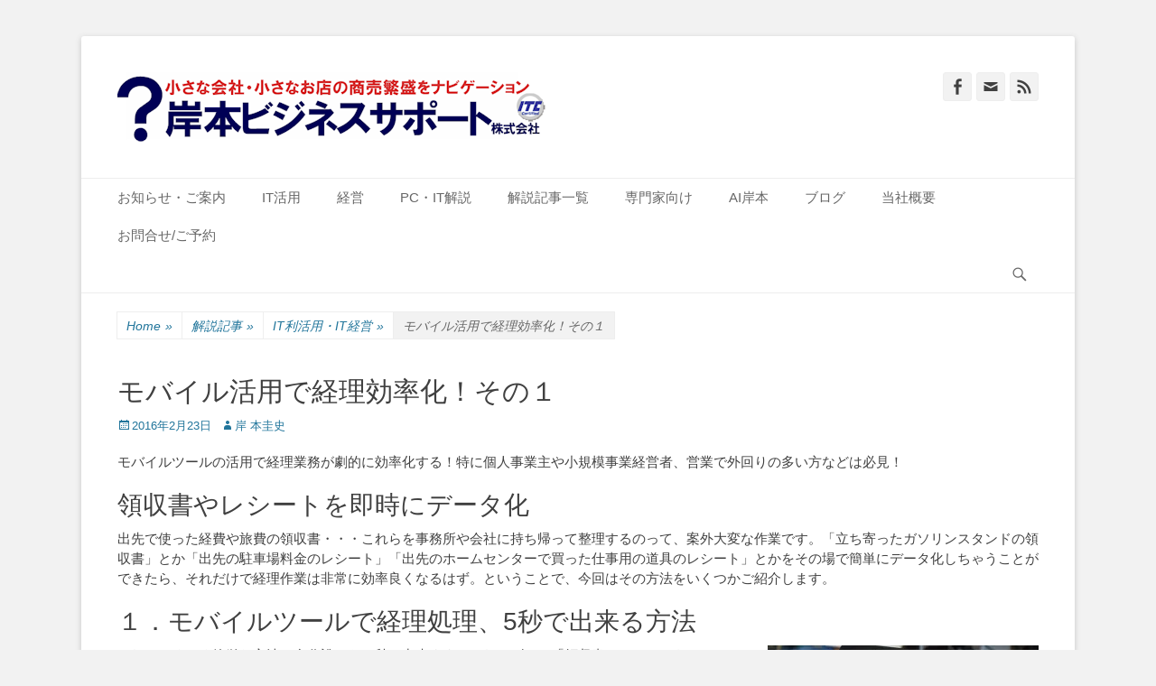

--- FILE ---
content_type: text/html; charset=UTF-8
request_url: https://kspc-biz.com/kaisetsu/itkeiei/160223mobilekeiri/
body_size: 21934
content:
		<!DOCTYPE html>
		<html dir="ltr" lang="ja" prefix="og: https://ogp.me/ns#">
		
<head>
		<meta charset="UTF-8">
		<link rel="profile" href="http://gmpg.org/xfn/11">
		<title>モバイル活用で経理効率化！その１ | 岸本ビジネスサポート株式会社</title>

		<!-- All in One SEO 4.9.2 - aioseo.com -->
	<meta name="robots" content="max-image-preview:large" />
	<meta name="author" content="岸 本圭史"/>
	<meta name="keywords" content="クラウド,モバイル,it利活用・it経営,pc・it解説" />
	<link rel="canonical" href="https://kspc-biz.com/kaisetsu/itkeiei/160223mobilekeiri/" />
	<meta name="generator" content="All in One SEO (AIOSEO) 4.9.2" />
		<meta property="og:locale" content="ja_JP" />
		<meta property="og:site_name" content="岸本ビジネスサポート株式会社 | 小さな会社・小さなお店のIT経営をナビゲーション" />
		<meta property="og:type" content="article" />
		<meta property="og:title" content="モバイル活用で経理効率化！その１ | 岸本ビジネスサポート株式会社" />
		<meta property="og:url" content="https://kspc-biz.com/kaisetsu/itkeiei/160223mobilekeiri/" />
		<meta property="og:image" content="https://i0.wp.com/kspc-biz.com/wp-content/uploads/2020/05/cropped-logo_480.png?fit=480%2C77&#038;ssl=1" />
		<meta property="og:image:secure_url" content="https://i0.wp.com/kspc-biz.com/wp-content/uploads/2020/05/cropped-logo_480.png?fit=480%2C77&#038;ssl=1" />
		<meta property="article:published_time" content="2016-02-22T23:49:57+00:00" />
		<meta property="article:modified_time" content="2018-01-21T23:54:38+00:00" />
		<meta name="twitter:card" content="summary" />
		<meta name="twitter:title" content="モバイル活用で経理効率化！その１ | 岸本ビジネスサポート株式会社" />
		<meta name="twitter:image" content="https://i0.wp.com/kspc-biz.com/wp-content/uploads/2020/05/cropped-logo_480.png?fit=480%2C77&amp;ssl=1" />
		<script type="application/ld+json" class="aioseo-schema">
			{"@context":"https:\/\/schema.org","@graph":[{"@type":"Article","@id":"https:\/\/kspc-biz.com\/kaisetsu\/itkeiei\/160223mobilekeiri\/#article","name":"\u30e2\u30d0\u30a4\u30eb\u6d3b\u7528\u3067\u7d4c\u7406\u52b9\u7387\u5316\uff01\u305d\u306e\uff11 | \u5cb8\u672c\u30d3\u30b8\u30cd\u30b9\u30b5\u30dd\u30fc\u30c8\u682a\u5f0f\u4f1a\u793e","headline":"\u30e2\u30d0\u30a4\u30eb\u6d3b\u7528\u3067\u7d4c\u7406\u52b9\u7387\u5316\uff01\u305d\u306e\uff11","author":{"@id":"https:\/\/kspc-biz.com\/author\/kissy\/#author"},"publisher":{"@id":"https:\/\/kspc-biz.com\/#organization"},"image":{"@type":"ImageObject","url":"http:\/\/kspc-biz.com\/wp-content\/uploads\/2016\/02\/img01_mobilekeiri01-300x225.jpg","@id":"https:\/\/kspc-biz.com\/kaisetsu\/itkeiei\/160223mobilekeiri\/#articleImage"},"datePublished":"2016-02-23T08:49:57+09:00","dateModified":"2018-01-22T08:54:38+09:00","inLanguage":"ja","mainEntityOfPage":{"@id":"https:\/\/kspc-biz.com\/kaisetsu\/itkeiei\/160223mobilekeiri\/#webpage"},"isPartOf":{"@id":"https:\/\/kspc-biz.com\/kaisetsu\/itkeiei\/160223mobilekeiri\/#webpage"},"articleSection":"IT\u5229\u6d3b\u7528\u30fbIT\u7d4c\u55b6, PC\u30fbIT\u89e3\u8aac, \u30af\u30e9\u30a6\u30c9, \u30e2\u30d0\u30a4\u30eb"},{"@type":"BreadcrumbList","@id":"https:\/\/kspc-biz.com\/kaisetsu\/itkeiei\/160223mobilekeiri\/#breadcrumblist","itemListElement":[{"@type":"ListItem","@id":"https:\/\/kspc-biz.com#listItem","position":1,"name":"Home","item":"https:\/\/kspc-biz.com","nextItem":{"@type":"ListItem","@id":"https:\/\/kspc-biz.com\/category\/kaisetsu\/#listItem","name":"\u89e3\u8aac\u8a18\u4e8b"}},{"@type":"ListItem","@id":"https:\/\/kspc-biz.com\/category\/kaisetsu\/#listItem","position":2,"name":"\u89e3\u8aac\u8a18\u4e8b","item":"https:\/\/kspc-biz.com\/category\/kaisetsu\/","nextItem":{"@type":"ListItem","@id":"https:\/\/kspc-biz.com\/category\/kaisetsu\/itkeiei\/#listItem","name":"IT\u5229\u6d3b\u7528\u30fbIT\u7d4c\u55b6"},"previousItem":{"@type":"ListItem","@id":"https:\/\/kspc-biz.com#listItem","name":"Home"}},{"@type":"ListItem","@id":"https:\/\/kspc-biz.com\/category\/kaisetsu\/itkeiei\/#listItem","position":3,"name":"IT\u5229\u6d3b\u7528\u30fbIT\u7d4c\u55b6","item":"https:\/\/kspc-biz.com\/category\/kaisetsu\/itkeiei\/","nextItem":{"@type":"ListItem","@id":"https:\/\/kspc-biz.com\/kaisetsu\/itkeiei\/160223mobilekeiri\/#listItem","name":"\u30e2\u30d0\u30a4\u30eb\u6d3b\u7528\u3067\u7d4c\u7406\u52b9\u7387\u5316\uff01\u305d\u306e\uff11"},"previousItem":{"@type":"ListItem","@id":"https:\/\/kspc-biz.com\/category\/kaisetsu\/#listItem","name":"\u89e3\u8aac\u8a18\u4e8b"}},{"@type":"ListItem","@id":"https:\/\/kspc-biz.com\/kaisetsu\/itkeiei\/160223mobilekeiri\/#listItem","position":4,"name":"\u30e2\u30d0\u30a4\u30eb\u6d3b\u7528\u3067\u7d4c\u7406\u52b9\u7387\u5316\uff01\u305d\u306e\uff11","previousItem":{"@type":"ListItem","@id":"https:\/\/kspc-biz.com\/category\/kaisetsu\/itkeiei\/#listItem","name":"IT\u5229\u6d3b\u7528\u30fbIT\u7d4c\u55b6"}}]},{"@type":"Organization","@id":"https:\/\/kspc-biz.com\/#organization","name":"\u5cb8\u672c\u30d3\u30b8\u30cd\u30b9\u30b5\u30dd\u30fc\u30c8\u682a\u5f0f\u4f1a\u793e","description":"\u5c0f\u3055\u306a\u4f1a\u793e\u30fb\u5c0f\u3055\u306a\u304a\u5e97\u306eIT\u7d4c\u55b6\u3092\u30ca\u30d3\u30b2\u30fc\u30b7\u30e7\u30f3","url":"https:\/\/kspc-biz.com\/","telephone":"+815031353328","logo":{"@type":"ImageObject","url":"https:\/\/i0.wp.com\/kspc-biz.com\/wp-content\/uploads\/2017\/10\/cropped-logo_kspcbiz.png?fit=287%2C67&ssl=1","@id":"https:\/\/kspc-biz.com\/kaisetsu\/itkeiei\/160223mobilekeiri\/#organizationLogo","width":287,"height":67},"image":{"@id":"https:\/\/kspc-biz.com\/kaisetsu\/itkeiei\/160223mobilekeiri\/#organizationLogo"}},{"@type":"Person","@id":"https:\/\/kspc-biz.com\/author\/kissy\/#author","url":"https:\/\/kspc-biz.com\/author\/kissy\/","name":"\u5cb8 \u672c\u572d\u53f2","image":{"@type":"ImageObject","@id":"https:\/\/kspc-biz.com\/kaisetsu\/itkeiei\/160223mobilekeiri\/#authorImage","url":"https:\/\/secure.gravatar.com\/avatar\/aff542444aced2e8b86c57a58171a4585190a4ac903c5a168fb03aeaa779c94b?s=96&d=mm&r=g","width":96,"height":96,"caption":"\u5cb8 \u672c\u572d\u53f2"}},{"@type":"WebPage","@id":"https:\/\/kspc-biz.com\/kaisetsu\/itkeiei\/160223mobilekeiri\/#webpage","url":"https:\/\/kspc-biz.com\/kaisetsu\/itkeiei\/160223mobilekeiri\/","name":"\u30e2\u30d0\u30a4\u30eb\u6d3b\u7528\u3067\u7d4c\u7406\u52b9\u7387\u5316\uff01\u305d\u306e\uff11 | \u5cb8\u672c\u30d3\u30b8\u30cd\u30b9\u30b5\u30dd\u30fc\u30c8\u682a\u5f0f\u4f1a\u793e","inLanguage":"ja","isPartOf":{"@id":"https:\/\/kspc-biz.com\/#website"},"breadcrumb":{"@id":"https:\/\/kspc-biz.com\/kaisetsu\/itkeiei\/160223mobilekeiri\/#breadcrumblist"},"author":{"@id":"https:\/\/kspc-biz.com\/author\/kissy\/#author"},"creator":{"@id":"https:\/\/kspc-biz.com\/author\/kissy\/#author"},"datePublished":"2016-02-23T08:49:57+09:00","dateModified":"2018-01-22T08:54:38+09:00"},{"@type":"WebSite","@id":"https:\/\/kspc-biz.com\/#website","url":"https:\/\/kspc-biz.com\/","name":"\u5cb8\u672c\u30d3\u30b8\u30cd\u30b9\u30b5\u30dd\u30fc\u30c8\u682a\u5f0f\u4f1a\u793e","description":"\u5c0f\u3055\u306a\u4f1a\u793e\u30fb\u5c0f\u3055\u306a\u304a\u5e97\u306eIT\u7d4c\u55b6\u3092\u30ca\u30d3\u30b2\u30fc\u30b7\u30e7\u30f3","inLanguage":"ja","publisher":{"@id":"https:\/\/kspc-biz.com\/#organization"}}]}
		</script>
		<!-- All in One SEO -->

<meta name="viewport" content="width=device-width, initial-scale=1, minimum-scale=1"><link rel='dns-prefetch' href='//webfonts.xserver.jp' />
<link rel='dns-prefetch' href='//www.googletagmanager.com' />
<link rel='dns-prefetch' href='//stats.wp.com' />
<link rel='dns-prefetch' href='//v0.wordpress.com' />
<link rel='dns-prefetch' href='//pagead2.googlesyndication.com' />
<link rel='preconnect' href='//i0.wp.com' />
<link rel='preconnect' href='//c0.wp.com' />
<link rel="alternate" type="application/rss+xml" title="岸本ビジネスサポート株式会社 &raquo; フィード" href="https://kspc-biz.com/feed/" />
<link rel="alternate" type="application/rss+xml" title="岸本ビジネスサポート株式会社 &raquo; コメントフィード" href="https://kspc-biz.com/comments/feed/" />
<link rel="alternate" title="oEmbed (JSON)" type="application/json+oembed" href="https://kspc-biz.com/wp-json/oembed/1.0/embed?url=https%3A%2F%2Fkspc-biz.com%2Fkaisetsu%2Fitkeiei%2F160223mobilekeiri%2F" />
<link rel="alternate" title="oEmbed (XML)" type="text/xml+oembed" href="https://kspc-biz.com/wp-json/oembed/1.0/embed?url=https%3A%2F%2Fkspc-biz.com%2Fkaisetsu%2Fitkeiei%2F160223mobilekeiri%2F&#038;format=xml" />
<style id='wp-img-auto-sizes-contain-inline-css' type='text/css'>
img:is([sizes=auto i],[sizes^="auto," i]){contain-intrinsic-size:3000px 1500px}
/*# sourceURL=wp-img-auto-sizes-contain-inline-css */
</style>
<link rel='stylesheet' id='jetpack_related-posts-css' href='https://c0.wp.com/p/jetpack/15.3.1/modules/related-posts/related-posts.css' type='text/css' media='all' />
<style id='wp-emoji-styles-inline-css' type='text/css'>

	img.wp-smiley, img.emoji {
		display: inline !important;
		border: none !important;
		box-shadow: none !important;
		height: 1em !important;
		width: 1em !important;
		margin: 0 0.07em !important;
		vertical-align: -0.1em !important;
		background: none !important;
		padding: 0 !important;
	}
/*# sourceURL=wp-emoji-styles-inline-css */
</style>
<link rel='stylesheet' id='wp-block-library-css' href='https://c0.wp.com/c/6.9/wp-includes/css/dist/block-library/style.min.css' type='text/css' media='all' />
<style id='wp-block-paragraph-inline-css' type='text/css'>
.is-small-text{font-size:.875em}.is-regular-text{font-size:1em}.is-large-text{font-size:2.25em}.is-larger-text{font-size:3em}.has-drop-cap:not(:focus):first-letter{float:left;font-size:8.4em;font-style:normal;font-weight:100;line-height:.68;margin:.05em .1em 0 0;text-transform:uppercase}body.rtl .has-drop-cap:not(:focus):first-letter{float:none;margin-left:.1em}p.has-drop-cap.has-background{overflow:hidden}:root :where(p.has-background){padding:1.25em 2.375em}:where(p.has-text-color:not(.has-link-color)) a{color:inherit}p.has-text-align-left[style*="writing-mode:vertical-lr"],p.has-text-align-right[style*="writing-mode:vertical-rl"]{rotate:180deg}
/*# sourceURL=https://c0.wp.com/c/6.9/wp-includes/blocks/paragraph/style.min.css */
</style>
<style id='global-styles-inline-css' type='text/css'>
:root{--wp--preset--aspect-ratio--square: 1;--wp--preset--aspect-ratio--4-3: 4/3;--wp--preset--aspect-ratio--3-4: 3/4;--wp--preset--aspect-ratio--3-2: 3/2;--wp--preset--aspect-ratio--2-3: 2/3;--wp--preset--aspect-ratio--16-9: 16/9;--wp--preset--aspect-ratio--9-16: 9/16;--wp--preset--color--black: #111111;--wp--preset--color--cyan-bluish-gray: #abb8c3;--wp--preset--color--white: #ffffff;--wp--preset--color--pale-pink: #f78da7;--wp--preset--color--vivid-red: #cf2e2e;--wp--preset--color--luminous-vivid-orange: #ff6900;--wp--preset--color--luminous-vivid-amber: #fcb900;--wp--preset--color--light-green-cyan: #7bdcb5;--wp--preset--color--vivid-green-cyan: #00d084;--wp--preset--color--pale-cyan-blue: #8ed1fc;--wp--preset--color--vivid-cyan-blue: #0693e3;--wp--preset--color--vivid-purple: #9b51e0;--wp--preset--color--gray: #f4f4f4;--wp--preset--color--yellow: #e5ae4a;--wp--preset--color--blue: #21759b;--wp--preset--gradient--vivid-cyan-blue-to-vivid-purple: linear-gradient(135deg,rgb(6,147,227) 0%,rgb(155,81,224) 100%);--wp--preset--gradient--light-green-cyan-to-vivid-green-cyan: linear-gradient(135deg,rgb(122,220,180) 0%,rgb(0,208,130) 100%);--wp--preset--gradient--luminous-vivid-amber-to-luminous-vivid-orange: linear-gradient(135deg,rgb(252,185,0) 0%,rgb(255,105,0) 100%);--wp--preset--gradient--luminous-vivid-orange-to-vivid-red: linear-gradient(135deg,rgb(255,105,0) 0%,rgb(207,46,46) 100%);--wp--preset--gradient--very-light-gray-to-cyan-bluish-gray: linear-gradient(135deg,rgb(238,238,238) 0%,rgb(169,184,195) 100%);--wp--preset--gradient--cool-to-warm-spectrum: linear-gradient(135deg,rgb(74,234,220) 0%,rgb(151,120,209) 20%,rgb(207,42,186) 40%,rgb(238,44,130) 60%,rgb(251,105,98) 80%,rgb(254,248,76) 100%);--wp--preset--gradient--blush-light-purple: linear-gradient(135deg,rgb(255,206,236) 0%,rgb(152,150,240) 100%);--wp--preset--gradient--blush-bordeaux: linear-gradient(135deg,rgb(254,205,165) 0%,rgb(254,45,45) 50%,rgb(107,0,62) 100%);--wp--preset--gradient--luminous-dusk: linear-gradient(135deg,rgb(255,203,112) 0%,rgb(199,81,192) 50%,rgb(65,88,208) 100%);--wp--preset--gradient--pale-ocean: linear-gradient(135deg,rgb(255,245,203) 0%,rgb(182,227,212) 50%,rgb(51,167,181) 100%);--wp--preset--gradient--electric-grass: linear-gradient(135deg,rgb(202,248,128) 0%,rgb(113,206,126) 100%);--wp--preset--gradient--midnight: linear-gradient(135deg,rgb(2,3,129) 0%,rgb(40,116,252) 100%);--wp--preset--font-size--small: 14px;--wp--preset--font-size--medium: 20px;--wp--preset--font-size--large: 48px;--wp--preset--font-size--x-large: 42px;--wp--preset--font-size--normal: 17px;--wp--preset--font-size--huge: 64px;--wp--preset--spacing--20: 0.44rem;--wp--preset--spacing--30: 0.67rem;--wp--preset--spacing--40: 1rem;--wp--preset--spacing--50: 1.5rem;--wp--preset--spacing--60: 2.25rem;--wp--preset--spacing--70: 3.38rem;--wp--preset--spacing--80: 5.06rem;--wp--preset--shadow--natural: 6px 6px 9px rgba(0, 0, 0, 0.2);--wp--preset--shadow--deep: 12px 12px 50px rgba(0, 0, 0, 0.4);--wp--preset--shadow--sharp: 6px 6px 0px rgba(0, 0, 0, 0.2);--wp--preset--shadow--outlined: 6px 6px 0px -3px rgb(255, 255, 255), 6px 6px rgb(0, 0, 0);--wp--preset--shadow--crisp: 6px 6px 0px rgb(0, 0, 0);}:where(.is-layout-flex){gap: 0.5em;}:where(.is-layout-grid){gap: 0.5em;}body .is-layout-flex{display: flex;}.is-layout-flex{flex-wrap: wrap;align-items: center;}.is-layout-flex > :is(*, div){margin: 0;}body .is-layout-grid{display: grid;}.is-layout-grid > :is(*, div){margin: 0;}:where(.wp-block-columns.is-layout-flex){gap: 2em;}:where(.wp-block-columns.is-layout-grid){gap: 2em;}:where(.wp-block-post-template.is-layout-flex){gap: 1.25em;}:where(.wp-block-post-template.is-layout-grid){gap: 1.25em;}.has-black-color{color: var(--wp--preset--color--black) !important;}.has-cyan-bluish-gray-color{color: var(--wp--preset--color--cyan-bluish-gray) !important;}.has-white-color{color: var(--wp--preset--color--white) !important;}.has-pale-pink-color{color: var(--wp--preset--color--pale-pink) !important;}.has-vivid-red-color{color: var(--wp--preset--color--vivid-red) !important;}.has-luminous-vivid-orange-color{color: var(--wp--preset--color--luminous-vivid-orange) !important;}.has-luminous-vivid-amber-color{color: var(--wp--preset--color--luminous-vivid-amber) !important;}.has-light-green-cyan-color{color: var(--wp--preset--color--light-green-cyan) !important;}.has-vivid-green-cyan-color{color: var(--wp--preset--color--vivid-green-cyan) !important;}.has-pale-cyan-blue-color{color: var(--wp--preset--color--pale-cyan-blue) !important;}.has-vivid-cyan-blue-color{color: var(--wp--preset--color--vivid-cyan-blue) !important;}.has-vivid-purple-color{color: var(--wp--preset--color--vivid-purple) !important;}.has-black-background-color{background-color: var(--wp--preset--color--black) !important;}.has-cyan-bluish-gray-background-color{background-color: var(--wp--preset--color--cyan-bluish-gray) !important;}.has-white-background-color{background-color: var(--wp--preset--color--white) !important;}.has-pale-pink-background-color{background-color: var(--wp--preset--color--pale-pink) !important;}.has-vivid-red-background-color{background-color: var(--wp--preset--color--vivid-red) !important;}.has-luminous-vivid-orange-background-color{background-color: var(--wp--preset--color--luminous-vivid-orange) !important;}.has-luminous-vivid-amber-background-color{background-color: var(--wp--preset--color--luminous-vivid-amber) !important;}.has-light-green-cyan-background-color{background-color: var(--wp--preset--color--light-green-cyan) !important;}.has-vivid-green-cyan-background-color{background-color: var(--wp--preset--color--vivid-green-cyan) !important;}.has-pale-cyan-blue-background-color{background-color: var(--wp--preset--color--pale-cyan-blue) !important;}.has-vivid-cyan-blue-background-color{background-color: var(--wp--preset--color--vivid-cyan-blue) !important;}.has-vivid-purple-background-color{background-color: var(--wp--preset--color--vivid-purple) !important;}.has-black-border-color{border-color: var(--wp--preset--color--black) !important;}.has-cyan-bluish-gray-border-color{border-color: var(--wp--preset--color--cyan-bluish-gray) !important;}.has-white-border-color{border-color: var(--wp--preset--color--white) !important;}.has-pale-pink-border-color{border-color: var(--wp--preset--color--pale-pink) !important;}.has-vivid-red-border-color{border-color: var(--wp--preset--color--vivid-red) !important;}.has-luminous-vivid-orange-border-color{border-color: var(--wp--preset--color--luminous-vivid-orange) !important;}.has-luminous-vivid-amber-border-color{border-color: var(--wp--preset--color--luminous-vivid-amber) !important;}.has-light-green-cyan-border-color{border-color: var(--wp--preset--color--light-green-cyan) !important;}.has-vivid-green-cyan-border-color{border-color: var(--wp--preset--color--vivid-green-cyan) !important;}.has-pale-cyan-blue-border-color{border-color: var(--wp--preset--color--pale-cyan-blue) !important;}.has-vivid-cyan-blue-border-color{border-color: var(--wp--preset--color--vivid-cyan-blue) !important;}.has-vivid-purple-border-color{border-color: var(--wp--preset--color--vivid-purple) !important;}.has-vivid-cyan-blue-to-vivid-purple-gradient-background{background: var(--wp--preset--gradient--vivid-cyan-blue-to-vivid-purple) !important;}.has-light-green-cyan-to-vivid-green-cyan-gradient-background{background: var(--wp--preset--gradient--light-green-cyan-to-vivid-green-cyan) !important;}.has-luminous-vivid-amber-to-luminous-vivid-orange-gradient-background{background: var(--wp--preset--gradient--luminous-vivid-amber-to-luminous-vivid-orange) !important;}.has-luminous-vivid-orange-to-vivid-red-gradient-background{background: var(--wp--preset--gradient--luminous-vivid-orange-to-vivid-red) !important;}.has-very-light-gray-to-cyan-bluish-gray-gradient-background{background: var(--wp--preset--gradient--very-light-gray-to-cyan-bluish-gray) !important;}.has-cool-to-warm-spectrum-gradient-background{background: var(--wp--preset--gradient--cool-to-warm-spectrum) !important;}.has-blush-light-purple-gradient-background{background: var(--wp--preset--gradient--blush-light-purple) !important;}.has-blush-bordeaux-gradient-background{background: var(--wp--preset--gradient--blush-bordeaux) !important;}.has-luminous-dusk-gradient-background{background: var(--wp--preset--gradient--luminous-dusk) !important;}.has-pale-ocean-gradient-background{background: var(--wp--preset--gradient--pale-ocean) !important;}.has-electric-grass-gradient-background{background: var(--wp--preset--gradient--electric-grass) !important;}.has-midnight-gradient-background{background: var(--wp--preset--gradient--midnight) !important;}.has-small-font-size{font-size: var(--wp--preset--font-size--small) !important;}.has-medium-font-size{font-size: var(--wp--preset--font-size--medium) !important;}.has-large-font-size{font-size: var(--wp--preset--font-size--large) !important;}.has-x-large-font-size{font-size: var(--wp--preset--font-size--x-large) !important;}
/*# sourceURL=global-styles-inline-css */
</style>

<style id='classic-theme-styles-inline-css' type='text/css'>
/*! This file is auto-generated */
.wp-block-button__link{color:#fff;background-color:#32373c;border-radius:9999px;box-shadow:none;text-decoration:none;padding:calc(.667em + 2px) calc(1.333em + 2px);font-size:1.125em}.wp-block-file__button{background:#32373c;color:#fff;text-decoration:none}
/*# sourceURL=/wp-includes/css/classic-themes.min.css */
</style>
<link rel='stylesheet' id='wpdm-fonticon-css' href='https://kspc-biz.com/wp-content/plugins/download-manager/assets/wpdm-iconfont/css/wpdm-icons.css?ver=6.9' type='text/css' media='all' />
<link rel='stylesheet' id='wpdm-front-css' href='https://kspc-biz.com/wp-content/plugins/download-manager/assets/css/front.min.css?ver=6.9' type='text/css' media='all' />
<link rel='stylesheet' id='parent-style-css' href='https://kspc-biz.com/wp-content/themes/catch-base-pro/style.css?ver=6.9' type='text/css' media='all' />
<link rel='stylesheet' id='catchbase-style-css' href='https://kspc-biz.com/wp-content/themes/catch-base-pro-child/style.css?ver=6.9' type='text/css' media='all' />
<link rel='stylesheet' id='catch-base-block-style-css' href='https://kspc-biz.com/wp-content/themes/catch-base-pro/css/blocks.css?ver=6.9' type='text/css' media='all' />
<link rel='stylesheet' id='genericons-css' href='https://c0.wp.com/p/jetpack/15.3.1/_inc/genericons/genericons/genericons.css' type='text/css' media='all' />
<link rel='stylesheet' id='catchbase-responsive-css' href='https://kspc-biz.com/wp-content/themes/catch-base-pro/css/responsive.css?ver=6.9' type='text/css' media='all' />
<link rel='stylesheet' id='jquery-sidr-css' href='https://kspc-biz.com/wp-content/themes/catch-base-pro/css/jquery.sidr.light.min.css?ver=2.1.0' type='text/css' media='all' />
<link rel='stylesheet' id='wp-pagenavi-css' href='https://kspc-biz.com/wp-content/plugins/wp-pagenavi/pagenavi-css.css?ver=2.70' type='text/css' media='all' />
<link rel='stylesheet' id='sharedaddy-css' href='https://c0.wp.com/p/jetpack/15.3.1/modules/sharedaddy/sharing.css' type='text/css' media='all' />
<link rel='stylesheet' id='social-logos-css' href='https://c0.wp.com/p/jetpack/15.3.1/_inc/social-logos/social-logos.min.css' type='text/css' media='all' />
<script type="text/javascript" id="jetpack_related-posts-js-extra">
/* <![CDATA[ */
var related_posts_js_options = {"post_heading":"h4"};
//# sourceURL=jetpack_related-posts-js-extra
/* ]]> */
</script>
<script type="text/javascript" src="https://c0.wp.com/p/jetpack/15.3.1/_inc/build/related-posts/related-posts.min.js" id="jetpack_related-posts-js"></script>
<script type="text/javascript" src="https://c0.wp.com/c/6.9/wp-includes/js/jquery/jquery.min.js" id="jquery-core-js"></script>
<script type="text/javascript" src="https://c0.wp.com/c/6.9/wp-includes/js/jquery/jquery-migrate.min.js" id="jquery-migrate-js"></script>
<script type="text/javascript" src="//webfonts.xserver.jp/js/xserverv3.js?fadein=0&amp;ver=2.0.9" id="typesquare_std-js"></script>
<script type="text/javascript" src="https://kspc-biz.com/wp-content/plugins/download-manager/assets/js/wpdm.min.js?ver=6.9" id="wpdm-frontend-js-js"></script>
<script type="text/javascript" id="wpdm-frontjs-js-extra">
/* <![CDATA[ */
var wpdm_url = {"home":"https://kspc-biz.com/","site":"https://kspc-biz.com/","ajax":"https://kspc-biz.com/wp-admin/admin-ajax.php"};
var wpdm_js = {"spinner":"\u003Ci class=\"wpdm-icon wpdm-sun wpdm-spin\"\u003E\u003C/i\u003E","client_id":"c8d07237c57f004aa1c688b0869d23e4"};
var wpdm_strings = {"pass_var":"\u30d1\u30b9\u30ef\u30fc\u30c9\u78ba\u8a8d\u5b8c\u4e86 !","pass_var_q":"\u30c0\u30a6\u30f3\u30ed\u30fc\u30c9\u3092\u958b\u59cb\u3059\u308b\u306b\u306f\u3001\u6b21\u306e\u30dc\u30bf\u30f3\u3092\u30af\u30ea\u30c3\u30af\u3057\u3066\u304f\u3060\u3055\u3044\u3002","start_dl":"\u30c0\u30a6\u30f3\u30ed\u30fc\u30c9\u958b\u59cb"};
//# sourceURL=wpdm-frontjs-js-extra
/* ]]> */
</script>
<script type="text/javascript" src="https://kspc-biz.com/wp-content/plugins/download-manager/assets/js/front.min.js?ver=3.3.40" id="wpdm-frontjs-js"></script>
<script type="text/javascript" src="https://kspc-biz.com/wp-content/themes/catch-base-pro/js/jquery.sidr.min.js?ver=1.2.1.1" id="jquery-sidr-js"></script>
<script type="text/javascript" src="https://kspc-biz.com/wp-content/themes/catch-base-pro/js/catchbase-custom-scripts.min.js" id="catchbase-custom-scripts-js"></script>

<!-- Site Kit によって追加された Google タグ（gtag.js）スニペット -->
<!-- Google アナリティクス スニペット (Site Kit が追加) -->
<script type="text/javascript" src="https://www.googletagmanager.com/gtag/js?id=G-FWEFJ4W2JW" id="google_gtagjs-js" async></script>
<script type="text/javascript" id="google_gtagjs-js-after">
/* <![CDATA[ */
window.dataLayer = window.dataLayer || [];function gtag(){dataLayer.push(arguments);}
gtag("set","linker",{"domains":["kspc-biz.com"]});
gtag("js", new Date());
gtag("set", "developer_id.dZTNiMT", true);
gtag("config", "G-FWEFJ4W2JW");
//# sourceURL=google_gtagjs-js-after
/* ]]> */
</script>
<link rel="https://api.w.org/" href="https://kspc-biz.com/wp-json/" /><link rel="alternate" title="JSON" type="application/json" href="https://kspc-biz.com/wp-json/wp/v2/posts/944" /><link rel="EditURI" type="application/rsd+xml" title="RSD" href="https://kspc-biz.com/xmlrpc.php?rsd" />
<meta name="generator" content="WordPress 6.9" />
<link rel='shortlink' href='https://wp.me/p9NwGY-fe' />
<style>
		#category-posts-2-internal ul {padding: 0;}
#category-posts-2-internal .cat-post-item img {max-width: initial; max-height: initial; margin: initial;}
#category-posts-2-internal .cat-post-author {margin-bottom: 0;}
#category-posts-2-internal .cat-post-thumbnail {margin: 5px 10px 5px 0;}
#category-posts-2-internal .cat-post-item:before {content: ""; clear: both;}
#category-posts-2-internal .cat-post-excerpt-more {display: inline-block;}
#category-posts-2-internal .cat-post-item {list-style: none; margin: 3px 0 10px; padding: 3px 0;}
#category-posts-2-internal .cat-post-current .cat-post-title {font-weight: bold; text-transform: uppercase;}
#category-posts-2-internal [class*=cat-post-tax] {font-size: 0.85em;}
#category-posts-2-internal [class*=cat-post-tax] * {display:inline-block;}
#category-posts-2-internal .cat-post-item:after {content: ""; display: table;	clear: both;}
#category-posts-2-internal .cat-post-item .cat-post-title {overflow: hidden;text-overflow: ellipsis;white-space: initial;display: -webkit-box;-webkit-line-clamp: 2;-webkit-box-orient: vertical;padding-bottom: 0 !important;}
#category-posts-2-internal .cat-post-item:after {content: ""; display: table;	clear: both;}
#category-posts-2-internal .cat-post-thumbnail {display:block; float:left; margin:5px 10px 5px 0;}
#category-posts-2-internal .cat-post-crop {overflow:hidden;display:block;}
#category-posts-2-internal p {margin:5px 0 0 0}
#category-posts-2-internal li > div {margin:5px 0 0 0; clear:both;}
#category-posts-2-internal .dashicons {vertical-align:middle;}
#category-posts-2-internal .cat-post-thumbnail .cat-post-crop img {height: 150px;}
#category-posts-2-internal .cat-post-thumbnail .cat-post-crop img {width: 150px;}
#category-posts-2-internal .cat-post-thumbnail .cat-post-crop img {object-fit: cover; max-width: 100%; display: block;}
#category-posts-2-internal .cat-post-thumbnail .cat-post-crop-not-supported img {width: 100%;}
#category-posts-2-internal .cat-post-thumbnail {max-width:100%;}
#category-posts-2-internal .cat-post-item img {margin: initial;}
</style>
		<meta name="generator" content="Site Kit by Google 1.168.0" />        <style type="text/css" id="pf-main-css">
            
				@media screen {
					.printfriendly {
						z-index: 1000; display: flex; margin: 0px 0px 0px 0px
					}
					.printfriendly a, .printfriendly a:link, .printfriendly a:visited, .printfriendly a:hover, .printfriendly a:active {
						font-weight: 600;
						cursor: pointer;
						text-decoration: none;
						border: none;
						-webkit-box-shadow: none;
						-moz-box-shadow: none;
						box-shadow: none;
						outline:none;
						font-size: 14px !important;
						color: #3AAA11 !important;
					}
					.printfriendly.pf-alignleft {
						justify-content: start;
					}
					.printfriendly.pf-alignright {
						justify-content: end;
					}
					.printfriendly.pf-aligncenter {
						justify-content: center;
						
					}
				}

				.pf-button-img {
					border: none;
					-webkit-box-shadow: none;
					-moz-box-shadow: none;
					box-shadow: none;
					padding: 0;
					margin: 0;
					display: inline;
					vertical-align: middle;
				}

				img.pf-button-img + .pf-button-text {
					margin-left: 6px;
				}

				@media print {
					.printfriendly {
						display: none;
					}
				}
				        </style>

            
        <style type="text/css" id="pf-excerpt-styles">
          .pf-button.pf-button-excerpt {
              display: none;
           }
        </style>

            	<style>img#wpstats{display:none}</style>
		
<!-- Site Kit が追加した Google AdSense メタタグ -->
<meta name="google-adsense-platform-account" content="ca-host-pub-2644536267352236">
<meta name="google-adsense-platform-domain" content="sitekit.withgoogle.com">
<!-- Site Kit が追加した End Google AdSense メタタグ -->

<!-- Google AdSense スニペット (Site Kit が追加) -->
<script type="text/javascript" async="async" src="https://pagead2.googlesyndication.com/pagead/js/adsbygoogle.js?client=ca-pub-7403994788618952&amp;host=ca-host-pub-2644536267352236" crossorigin="anonymous"></script>

<!-- (ここまで) Google AdSense スニペット (Site Kit が追加) -->
<link rel="icon" href="https://i0.wp.com/kspc-biz.com/wp-content/uploads/2017/10/2015%E5%B2%B8%E6%9C%AC%E3%83%93%E3%82%B8%E3%83%8D%E3%82%B9%E3%82%B5%E3%83%9D%E3%83%BC%E3%83%88%E3%83%AD%E3%82%B4.png?fit=32%2C30&#038;ssl=1" sizes="32x32" />
<link rel="icon" href="https://i0.wp.com/kspc-biz.com/wp-content/uploads/2017/10/2015%E5%B2%B8%E6%9C%AC%E3%83%93%E3%82%B8%E3%83%8D%E3%82%B9%E3%82%B5%E3%83%9D%E3%83%BC%E3%83%88%E3%83%AD%E3%82%B4.png?fit=192%2C182&#038;ssl=1" sizes="192x192" />
<link rel="apple-touch-icon" href="https://i0.wp.com/kspc-biz.com/wp-content/uploads/2017/10/2015%E5%B2%B8%E6%9C%AC%E3%83%93%E3%82%B8%E3%83%8D%E3%82%B9%E3%82%B5%E3%83%9D%E3%83%BC%E3%83%88%E3%83%AD%E3%82%B4.png?fit=180%2C170&#038;ssl=1" />
<meta name="msapplication-TileImage" content="https://i0.wp.com/kspc-biz.com/wp-content/uploads/2017/10/2015%E5%B2%B8%E6%9C%AC%E3%83%93%E3%82%B8%E3%83%8D%E3%82%B9%E3%82%B5%E3%83%9D%E3%83%BC%E3%83%88%E3%83%AD%E3%82%B4.png?fit=264%2C250&#038;ssl=1" />
<!-- 岸本ビジネスサポート株式会社 inline CSS Styles -->
<style type="text/css" media="screen">
.site-title a, .site-description { position: absolute !important; clip: rect(1px 1px 1px 1px); clip: rect(1px, 1px, 1px, 1px); }
</style>
<meta name="generator" content="WordPress Download Manager 3.3.40" />
                <style>
        /* WPDM Link Template Styles */        </style>
                <style>

            :root {
                --color-primary: #4a8eff;
                --color-primary-rgb: 74, 142, 255;
                --color-primary-hover: #5998ff;
                --color-primary-active: #3281ff;
                --clr-sec: #6c757d;
                --clr-sec-rgb: 108, 117, 125;
                --clr-sec-hover: #6c757d;
                --clr-sec-active: #6c757d;
                --color-secondary: #6c757d;
                --color-secondary-rgb: 108, 117, 125;
                --color-secondary-hover: #6c757d;
                --color-secondary-active: #6c757d;
                --color-success: #018e11;
                --color-success-rgb: 1, 142, 17;
                --color-success-hover: #0aad01;
                --color-success-active: #0c8c01;
                --color-info: #2CA8FF;
                --color-info-rgb: 44, 168, 255;
                --color-info-hover: #2CA8FF;
                --color-info-active: #2CA8FF;
                --color-warning: #FFB236;
                --color-warning-rgb: 255, 178, 54;
                --color-warning-hover: #FFB236;
                --color-warning-active: #FFB236;
                --color-danger: #ff5062;
                --color-danger-rgb: 255, 80, 98;
                --color-danger-hover: #ff5062;
                --color-danger-active: #ff5062;
                --color-green: #30b570;
                --color-blue: #0073ff;
                --color-purple: #8557D3;
                --color-red: #ff5062;
                --color-muted: rgba(69, 89, 122, 0.6);
                --wpdm-font: "Sen", -apple-system, BlinkMacSystemFont, "Segoe UI", Roboto, Helvetica, Arial, sans-serif, "Apple Color Emoji", "Segoe UI Emoji", "Segoe UI Symbol";
            }

            .wpdm-download-link.btn.btn-primary {
                border-radius: 4px;
            }


        </style>
        
	<script type="text/javascript">var $zoho=$zoho || {};$zoho.salesiq = $zoho.salesiq || {widgetcode:"siqe819e31b8cb23ae6f2767058b7ec5a343f458392921c830d4c1a067260dec651", values:{},ready:function(){}};var d=document;s=d.createElement("script");s.type="text/javascript";s.id="zsiqscript";s.defer=true;s.src="https://salesiq.zoho.com/widget";t=d.getElementsByTagName("script")[0];t.parentNode.insertBefore(s,t);</script>
<link rel='stylesheet' id='jetpack-swiper-library-css' href='https://c0.wp.com/p/jetpack/15.3.1/_inc/blocks/swiper.css' type='text/css' media='all' />
<link rel='stylesheet' id='jetpack-carousel-css' href='https://c0.wp.com/p/jetpack/15.3.1/modules/carousel/jetpack-carousel.css' type='text/css' media='all' />
</head>

<body class="wp-singular post-template-default single single-post postid-944 single-format-standard wp-custom-logo wp-embed-responsive wp-theme-catch-base-pro wp-child-theme-catch-base-pro-child no-sidebar full-width excerpt-featured-image mobile-menu-one">


		<div id="page" class="hfeed site">
				<header id="masthead" role="banner">
    		<div class="wrapper">
		
    <div id="mobile-header-left-menu" class="mobile-menu-anchor primary-menu">
        <a href="#mobile-header-left-nav" id="header-left-menu" class="genericon genericon-menu">
            <span class="mobile-menu-text">Menu</span>
        </a>
    </div><!-- #mobile-header-menu -->

    <div id="site-branding" class="logo-right"><div id="site-header"><p class="site-title"><a href="https://kspc-biz.com/">岸本ビジネスサポート株式会社</a></p><p class="site-description">小さな会社・小さなお店のIT経営をナビゲーション</p></div><!-- #site-header -->
				<div id="site-logo"><a href="https://kspc-biz.com/" class="custom-logo-link" rel="home"><img width="480" height="77" src="https://i0.wp.com/kspc-biz.com/wp-content/uploads/2020/05/cropped-logo_480.png?fit=480%2C77&amp;ssl=1" class="custom-logo" alt="岸本ビジネスサポート株式会社" decoding="async" srcset="https://i0.wp.com/kspc-biz.com/wp-content/uploads/2020/05/cropped-logo_480.png?w=480&amp;ssl=1 480w, https://i0.wp.com/kspc-biz.com/wp-content/uploads/2020/05/cropped-logo_480.png?resize=300%2C48&amp;ssl=1 300w" sizes="(max-width: 480px) 100vw, 480px" data-attachment-id="4151" data-permalink="https://kspc-biz.com/cropped-logo_480-png/" data-orig-file="https://i0.wp.com/kspc-biz.com/wp-content/uploads/2020/05/cropped-logo_480.png?fit=480%2C77&amp;ssl=1" data-orig-size="480,77" data-comments-opened="0" data-image-meta="{&quot;aperture&quot;:&quot;0&quot;,&quot;credit&quot;:&quot;&quot;,&quot;camera&quot;:&quot;&quot;,&quot;caption&quot;:&quot;&quot;,&quot;created_timestamp&quot;:&quot;0&quot;,&quot;copyright&quot;:&quot;&quot;,&quot;focal_length&quot;:&quot;0&quot;,&quot;iso&quot;:&quot;0&quot;,&quot;shutter_speed&quot;:&quot;0&quot;,&quot;title&quot;:&quot;&quot;,&quot;orientation&quot;:&quot;0&quot;}" data-image-title="cropped-logo_480.png" data-image-description="&lt;p&gt;https://kspc-biz.com/wp-content/uploads/2020/05/cropped-logo_480.png&lt;/p&gt;
" data-image-caption="" data-medium-file="https://i0.wp.com/kspc-biz.com/wp-content/uploads/2020/05/cropped-logo_480.png?fit=300%2C48&amp;ssl=1" data-large-file="https://i0.wp.com/kspc-biz.com/wp-content/uploads/2020/05/cropped-logo_480.png?fit=480%2C77&amp;ssl=1" /></a></div><!-- #site-logo --></div><!-- #site-branding-->

<aside class="site-navigation sidebar sidebar-header-right widget-area">
						<section class="widget widget_catchbase_social_icons" id="header-right-social-icons">
				<div class="widget-wrap">
					<a class="genericon_parent genericon genericon-facebook-alt" target="_blank" title="Facebook" href="https://www.facebook.com/kspcbiz/?ref=aymt_homepage_panel"><span class="screen-reader-text">Facebook</span> </a><a class="genericon_parent genericon genericon-mail" target="_blank" title="Email" href="mailto:&#107;ishi&#109;&#111;t&#111;&#64;kspc-&#98;iz.c&#111;m"><span class="screen-reader-text">Email</span> </a><a class="genericon_parent genericon genericon-feed" target="_blank" title="Feed" href="https://kissy1967.blogspot.com/"><span class="screen-reader-text">Feed</span> </a>				</div><!-- .widget-wrap -->
			</section><!-- #header-right-social-icons -->
		</aside><!-- .sidebar .header-sidebar .widget-area -->

			</div><!-- .wrapper -->
		</header><!-- #masthead -->
		    	<nav class="site-navigation nav-primary search-enabled" role="navigation">
            <div class="wrapper">
                <h3 class="assistive-text">Primary Menu</h3>
                <div class="screen-reader-text skip-link"><a href="#content" title="Skip to content">Skip to content</a></div>
                <ul id="menu-%e3%83%a1%e3%82%a4%e3%83%b3%e3%83%a1%e3%83%8b%e3%83%a5%e3%83%bc" class="menu catchbase-nav-menu"><li id="menu-item-7720" class="menu-item menu-item-type-taxonomy menu-item-object-category menu-item-7720"><a href="https://kspc-biz.com/category/information/">お知らせ・ご案内</a></li>
<li id="menu-item-2785" class="menu-item menu-item-type-post_type menu-item-object-page menu-item-2785"><a href="https://kspc-biz.com/smallofficeit/">IT活用</a></li>
<li id="menu-item-2778" class="menu-item menu-item-type-post_type menu-item-object-page menu-item-2778"><a href="https://kspc-biz.com/smallbusinesmanagement/">経営</a></li>
<li id="menu-item-2799" class="menu-item menu-item-type-post_type menu-item-object-page menu-item-2799"><a href="https://kspc-biz.com/pcitkaisetsu/">PC・IT解説</a></li>
<li id="menu-item-4432" class="menu-item menu-item-type-post_type menu-item-object-page current_page_parent menu-item-4432"><a href="https://kspc-biz.com/blog/">解説記事一覧</a></li>
<li id="menu-item-7077" class="menu-item menu-item-type-taxonomy menu-item-object-category menu-item-has-children menu-item-7077"><a href="https://kspc-biz.com/category/expert/">専門家向け</a>
<ul class="sub-menu">
	<li id="menu-item-7079" class="menu-item menu-item-type-taxonomy menu-item-object-category menu-item-7079"><a href="https://kspc-biz.com/category/expert/itc/">ITC</a></li>
	<li id="menu-item-7078" class="menu-item menu-item-type-taxonomy menu-item-object-category menu-item-7078"><a href="https://kspc-biz.com/category/expert/smallbusinessconsulting/">小規模事業者支援</a></li>
</ul>
</li>
<li id="menu-item-7693" class="menu-item menu-item-type-post_type menu-item-object-page menu-item-7693"><a href="https://kspc-biz.com/ai_kishimoto/">AI岸本</a></li>
<li id="menu-item-5088" class="menu-item menu-item-type-taxonomy menu-item-object-category menu-item-5088"><a href="https://kspc-biz.com/category/blog/">ブログ</a></li>
<li id="menu-item-87" class="menu-item menu-item-type-post_type menu-item-object-page menu-item-has-children menu-item-87"><a href="https://kspc-biz.com/aboutus/">当社概要</a>
<ul class="sub-menu">
	<li id="menu-item-2033" class="menu-item menu-item-type-post_type menu-item-object-page menu-item-2033"><a href="https://kspc-biz.com/aboutus/managementphilosophy/">経営理念</a></li>
	<li id="menu-item-126" class="menu-item menu-item-type-post_type menu-item-object-page menu-item-126"><a href="https://kspc-biz.com/aboutus/aboutus02/">小さな会社専門</a></li>
	<li id="menu-item-130" class="menu-item menu-item-type-post_type menu-item-object-page menu-item-130"><a href="https://kspc-biz.com/aboutus/aboutus03/">商売繁盛のナビゲーションとは？</a></li>
	<li id="menu-item-135" class="menu-item menu-item-type-post_type menu-item-object-page menu-item-135"><a href="https://kspc-biz.com/aboutus/aboutus04/">IT利活用の意味</a></li>
	<li id="menu-item-99" class="menu-item menu-item-type-post_type menu-item-object-page menu-item-99"><a href="https://kspc-biz.com/aboutus/profile/">プロフィール</a></li>
	<li id="menu-item-1578" class="menu-item menu-item-type-post_type menu-item-object-page menu-item-privacy-policy menu-item-1578"><a rel="privacy-policy" href="https://kspc-biz.com/aboutus/privacypolicy/">プライバシーポリシー</a></li>
	<li id="menu-item-1697" class="menu-item menu-item-type-post_type menu-item-object-page menu-item-1697"><a href="https://kspc-biz.com/aboutus/180801securitypolicy/">セキュリティポリシーのご案内</a></li>
	<li id="menu-item-2938" class="menu-item menu-item-type-post_type menu-item-object-page menu-item-2938"><a href="https://kspc-biz.com/menu/fee/">料金</a></li>
	<li id="menu-item-83" class="menu-item menu-item-type-post_type menu-item-object-page menu-item-83"><a href="https://kspc-biz.com/calendar/">カレンダー</a></li>
</ul>
</li>
<li id="menu-item-82" class="menu-item menu-item-type-post_type menu-item-object-page menu-item-has-children menu-item-82"><a href="https://kspc-biz.com/toiawase/">お問合せ/ご予約</a>
<ul class="sub-menu">
	<li id="menu-item-7729" class="menu-item menu-item-type-post_type menu-item-object-page menu-item-7729"><a href="https://kspc-biz.com/booking/">ご予約お申し込み</a></li>
	<li id="menu-item-7735" class="menu-item menu-item-type-post_type menu-item-object-page menu-item-7735"><a href="https://kspc-biz.com/magazineregistration/">メールマガジンご購読お申し込み</a></li>
</ul>
</li>
</ul>                        <div id="search-toggle" class="genericon">
                            <a class="screen-reader-text" href="#search-container">Search</a>
                        </div>

                        <div id="search-container" class="displaynone">
                            
<form role="search" method="get" class="search-form" action="https://kspc-biz.com/">
	<label>
		<span class="screen-reader-text">Search for:</span>
		<input type="search" class="search-field" placeholder="検索ワードを入力..." value="" name="s" title="Search for:">
	</label>
	<input type="submit" class="search-submit" value="Search">
</form>
                        </div>
                                	</div><!-- .wrapper -->
        </nav><!-- .nav-primary -->
        <!-- Disable Header Image --><div id="breadcrumb-list">
					<div class="wrapper"><span class="breadcrumb" typeof="v:Breadcrumb"><a rel="v:url" property="v:title" href="https://kspc-biz.com/">Home <span class="sep">&raquo;</span><!-- .sep --></a></span><span class="breadcrumb" typeof="v:Breadcrumb"><a rel="v:url" property="v:title" href="https://kspc-biz.com/category/kaisetsu/">解説記事<span class="sep">&raquo;</span><!-- .sep --></a></span><span class="breadcrumb" typeof="v:Breadcrumb"><a rel="v:url" property="v:title" href="https://kspc-biz.com/category/kaisetsu/itkeiei/">IT利活用・IT経営<span class="sep">&raquo;</span><!-- .sep --></a></span><span class="breadcrumb-current">モバイル活用で経理効率化！その１</span></div><!-- .wrapper -->
			</div><!-- #breadcrumb-list -->		<div id="content" class="site-content">
			<div class="wrapper">
	
	<main id="main" class="site-main" role="main">

	
		
<article id="post-944" class="post-944 post type-post status-publish format-standard hentry category-itkeiei category-pcit tag-30 tag-67">
	<!-- Page/Post Single Image Disabled or No Image set in Post Thumbnail -->
	<div class="entry-container">
		<header class="entry-header">
			<h1 class="entry-title">モバイル活用で経理効率化！その１</h1>
			<p class="entry-meta"><span class="posted-on"><span class="screen-reader-text">Posted on</span><a href="https://kspc-biz.com/kaisetsu/itkeiei/160223mobilekeiri/" rel="bookmark"><time class="entry-date published" datetime="2016-02-23T08:49:57+09:00">2016年2月23日</time><time class="updated" datetime="2018-01-22T08:54:38+09:00">2018年1月22日</time></a></span><span class="byline"><span class="author vcard"><span class="screen-reader-text">Author</span><a class="url fn n" href="https://kspc-biz.com/author/kissy/">岸 本圭史</a></span></span></p><!-- .entry-meta -->		</header><!-- .entry-header -->

		<div class="entry-content">
			<div class="pf-content"><p>モバイルツールの活用で経理業務が劇的に効率化する！特に個人事業主や小規模事業経営者、営業で外回りの多い方などは必見！</p>
<h2>領収書やレシートを即時にデータ化</h2>
<p>出先で使った経費や旅費の領収書・・・これらを事務所や会社に持ち帰って整理するのって、案外大変な作業です。「立ち寄ったガソリンスタンドの領収書」とか「出先の駐車場料金のレシート」「出先のホームセンターで買った仕事用の道具のレシート」とかをその場で簡単にデータ化しちゃうことができたら、それだけで経理作業は非常に効率良くなるはず。ということで、今回はその方法をいくつかご紹介します。</p>
<h2>１．モバイルツールで経理処理、5秒で出来る方法</h2>
<p><a href="https://i0.wp.com/kspc-biz.com/wp-content/uploads/2016/02/img01_mobilekeiri01.jpg"><img data-recalc-dims="1" fetchpriority="high" decoding="async" data-attachment-id="946" data-permalink="https://kspc-biz.com/kaisetsu/itkeiei/160223mobilekeiri/attachment/img01_mobilekeiri01/#main" data-orig-file="https://i0.wp.com/kspc-biz.com/wp-content/uploads/2016/02/img01_mobilekeiri01.jpg?fit=1024%2C768&amp;ssl=1" data-orig-size="1024,768" data-comments-opened="0" data-image-meta="{&quot;aperture&quot;:&quot;0&quot;,&quot;credit&quot;:&quot;&quot;,&quot;camera&quot;:&quot;&quot;,&quot;caption&quot;:&quot;&quot;,&quot;created_timestamp&quot;:&quot;0&quot;,&quot;copyright&quot;:&quot;&quot;,&quot;focal_length&quot;:&quot;0&quot;,&quot;iso&quot;:&quot;0&quot;,&quot;shutter_speed&quot;:&quot;0&quot;,&quot;title&quot;:&quot;&quot;,&quot;orientation&quot;:&quot;0&quot;}" data-image-title="img01_mobilekeiri01" data-image-description="" data-image-caption="" data-medium-file="https://i0.wp.com/kspc-biz.com/wp-content/uploads/2016/02/img01_mobilekeiri01.jpg?fit=300%2C225&amp;ssl=1" data-large-file="https://i0.wp.com/kspc-biz.com/wp-content/uploads/2016/02/img01_mobilekeiri01.jpg?fit=1024%2C768&amp;ssl=1" class="alignright size-medium wp-image-946" src="https://i0.wp.com/kspc-biz.com/wp-content/uploads/2016/02/img01_mobilekeiri01-300x225.jpg?resize=300%2C225" alt="" width="300" height="225" srcset="https://i0.wp.com/kspc-biz.com/wp-content/uploads/2016/02/img01_mobilekeiri01.jpg?resize=300%2C225&amp;ssl=1 300w, https://i0.wp.com/kspc-biz.com/wp-content/uploads/2016/02/img01_mobilekeiri01.jpg?resize=600%2C450&amp;ssl=1 600w, https://i0.wp.com/kspc-biz.com/wp-content/uploads/2016/02/img01_mobilekeiri01.jpg?resize=768%2C576&amp;ssl=1 768w, https://i0.wp.com/kspc-biz.com/wp-content/uploads/2016/02/img01_mobilekeiri01.jpg?w=1024&amp;ssl=1 1024w" sizes="(max-width: 300px) 100vw, 300px" /></a>これはごくごく簡単な方法。多分誰でも５秒で出来ます。それはズバリ「領収書やレシートをスマホのカメラでパシャリ！と撮る」。これだけ。</p>
<p>領収書をもらう<br />
↓<br />
スマホで写真を撮る<br />
↓<br />
事務所や会社へ帰って写真をパソコンなどへ取り込んで整理する</p>
<p>「領収書を貰ったその場ですぐ写真を撮る」というクセをつけておけば、PCで写真を整理するときに日付順で並べ替えるだけで、経理用のレシートが襦袢に並べられますので、これだけでも相当な効率化になります。</p>
<h2>2.クラウド活用でもう少し効率化～１分で出来る～</h2>
<p>DropboxやGoogleDriveなどのクラウドストレージサービスや、Google+、iCloudなどを利用していれば、もう少し効率よく行うことが出来ます。</p>
<p>こちらもやり方は簡単。クラウドストレージサービスなどへ利用登録をしておき、スマホに対応するアプリを入れておきます。その上で、撮影した写真をどんどん自動でアップして保存するようにしておけばOK。写真を撮るのは１．と同じで５秒もあれば出来ます。その後、スマートフォンがクラウドへ自動でアップするまでに少し時間がかかるので、１分で出来るという表現になっています。</p>
<p>１．の方法では「会社へ帰ってからスマホ写真をPCへ取り込む」という作業が発生しましたが、クラウド活用の場合、事務所のPCに設定さえしておけば、出先でクラウドへアップした写真は自動で事務所のPCへも取り込まれますから、「写真を取り込む」という作業そのものが発生しなくなりますので、効率がグン！と上がります。</p>
<h2>３．もう少し踏み込んで「領収書をPDF化」</h2>
<p><a href="https://i0.wp.com/kspc-biz.com/wp-content/uploads/2016/02/img02_mobilekeiri01.jpg"><img data-recalc-dims="1" decoding="async" data-attachment-id="947" data-permalink="https://kspc-biz.com/kaisetsu/itkeiei/160223mobilekeiri/attachment/img02_mobilekeiri01/#main" data-orig-file="https://i0.wp.com/kspc-biz.com/wp-content/uploads/2016/02/img02_mobilekeiri01.jpg?fit=405%2C720&amp;ssl=1" data-orig-size="405,720" data-comments-opened="0" data-image-meta="{&quot;aperture&quot;:&quot;0&quot;,&quot;credit&quot;:&quot;&quot;,&quot;camera&quot;:&quot;&quot;,&quot;caption&quot;:&quot;&quot;,&quot;created_timestamp&quot;:&quot;0&quot;,&quot;copyright&quot;:&quot;&quot;,&quot;focal_length&quot;:&quot;0&quot;,&quot;iso&quot;:&quot;0&quot;,&quot;shutter_speed&quot;:&quot;0&quot;,&quot;title&quot;:&quot;&quot;,&quot;orientation&quot;:&quot;0&quot;}" data-image-title="img02_mobilekeiri01" data-image-description="" data-image-caption="" data-medium-file="https://i0.wp.com/kspc-biz.com/wp-content/uploads/2016/02/img02_mobilekeiri01.jpg?fit=169%2C300&amp;ssl=1" data-large-file="https://i0.wp.com/kspc-biz.com/wp-content/uploads/2016/02/img02_mobilekeiri01.jpg?fit=405%2C720&amp;ssl=1" class="alignright size-medium wp-image-947" src="https://i0.wp.com/kspc-biz.com/wp-content/uploads/2016/02/img02_mobilekeiri01-169x300.jpg?resize=169%2C300" alt="" width="169" height="300" srcset="https://i0.wp.com/kspc-biz.com/wp-content/uploads/2016/02/img02_mobilekeiri01.jpg?resize=169%2C300&amp;ssl=1 169w, https://i0.wp.com/kspc-biz.com/wp-content/uploads/2016/02/img02_mobilekeiri01.jpg?w=405&amp;ssl=1 405w" sizes="(max-width: 169px) 100vw, 169px" /></a>スマホで写真を取ったら、スキャナのようにスキャンしてPDF化する、という少し手がかかりますが踏み込んだやり方もあります。</p>
<p>iPhone、Androidともに「CamScanner」という写真データをPDF化するアプリというのがあります。このアプリ非常にスグレモノで、撮影した写真の「書類（＝レシート）の部分だけをトリミングしてPDF化してくれる」というもの。右図のように撮ったレシート写真を上手に切り抜いてPDFにできます。それをそのままクラウドへアップすればOK。</p>
<p>拝啓や持ってる手まで写り込んでしまう「写真で撮るだけ」よりもより「経理書類」らしい形で遺すことが出来ます。</p>
<h2>４．撮った写真からそのまま経理処理まで出来る</h2>
<p>これは「freee」というクラウド会計ソフトを使うことが前提ですが、タイトル通りの超効率化！が出来ます。</p>
<p>freeeという会計ソフトの利用登録をしておき、スマートフォンにfreeeアプリをインストールしておきます。</p>
<p>このfreeeという会計ソフトとスマホアプリには「ファイルボックス」という非常に便利な機能があります。これは「写真撮影したレシートや領収書をアップして保管しておく」という機能なのですが、なんと驚くことに、アップしたレシートや領収証写真から「日付」「金額」などを読み取って経理登録しておいてくれるというスグレモノです。読み取り精度もかなり高く、場合によっては「旅費交通費」「交際費」などのように科目まで推測して登録してくれることもあります。</p>
<p>ここまで使いこなせると、正直「紙の領収書を経理担当のスタッフに渡して、内容を申告して精算」なんていうルーチン作業がバカバカしくなってきたりします（いえ、決してそういう仕事をバカにしているわけではありません。経費精算作業は重要な仕事ではありますが・・・）。出先から帰ってきたら、「◯◯さん分の経費、そこに封筒で入れて置いといたから確認してね」ともう用意されているとか、そういう時間と労力を効率化するためのツールは、もうここまで進んできているというワケです。</p>
<p>皆さんの会社やお仕事でも、こういう経理処理の効率化、取り入れてみると相当仕事の仕方が変わるのではないでしょうか？</p>
<p>&nbsp;</p>
<div class="printfriendly pf-button pf-button-content pf-alignleft">
                    <a href="#" rel="nofollow" onclick="window.print(); return false;" title="Printer Friendly, PDF & Email">
                    <img data-recalc-dims="1" decoding="async" class="pf-button-img" src="https://i0.wp.com/cdn.printfriendly.com/buttons/printfriendly-pdf-email-button-md.png?w=1120&#038;ssl=1" alt="Print Friendly, PDF & Email" style="width: 194px;height: 30px;"  />
                    </a>
                </div></div><div class="sharedaddy sd-sharing-enabled"><div class="robots-nocontent sd-block sd-social sd-social-icon-text sd-sharing"><h3 class="sd-title">共有:</h3><div class="sd-content"><ul><li class="share-twitter"><a rel="nofollow noopener noreferrer"
				data-shared="sharing-twitter-944"
				class="share-twitter sd-button share-icon"
				href="https://kspc-biz.com/kaisetsu/itkeiei/160223mobilekeiri/?share=twitter"
				target="_blank"
				aria-labelledby="sharing-twitter-944"
				>
				<span id="sharing-twitter-944" hidden>クリックして X で共有 (新しいウィンドウで開きます)</span>
				<span>X</span>
			</a></li><li class="share-facebook"><a rel="nofollow noopener noreferrer"
				data-shared="sharing-facebook-944"
				class="share-facebook sd-button share-icon"
				href="https://kspc-biz.com/kaisetsu/itkeiei/160223mobilekeiri/?share=facebook"
				target="_blank"
				aria-labelledby="sharing-facebook-944"
				>
				<span id="sharing-facebook-944" hidden>Facebook で共有するにはクリックしてください (新しいウィンドウで開きます)</span>
				<span>Facebook</span>
			</a></li><li class="share-print"><a rel="nofollow noopener noreferrer"
				data-shared="sharing-print-944"
				class="share-print sd-button share-icon"
				href="https://kspc-biz.com/kaisetsu/itkeiei/160223mobilekeiri/#print?share=print"
				target="_blank"
				aria-labelledby="sharing-print-944"
				>
				<span id="sharing-print-944" hidden>クリックして印刷 (新しいウィンドウで開きます)</span>
				<span>印刷</span>
			</a></li><li class="share-email"><a rel="nofollow noopener noreferrer"
				data-shared="sharing-email-944"
				class="share-email sd-button share-icon"
				href="mailto:?subject=%5B%E5%85%B1%E6%9C%89%E6%8A%95%E7%A8%BF%5D%20%E3%83%A2%E3%83%90%E3%82%A4%E3%83%AB%E6%B4%BB%E7%94%A8%E3%81%A7%E7%B5%8C%E7%90%86%E5%8A%B9%E7%8E%87%E5%8C%96%EF%BC%81%E3%81%9D%E3%81%AE%EF%BC%91&#038;body=https%3A%2F%2Fkspc-biz.com%2Fkaisetsu%2Fitkeiei%2F160223mobilekeiri%2F&#038;share=email"
				target="_blank"
				aria-labelledby="sharing-email-944"
				data-email-share-error-title="メールの設定は完了していますか ?" data-email-share-error-text="メールでの共有に問題がある場合、お使いのブラウザーにメールアドレスが設定されていない可能性があります。 新しいメールアドレスの作成が必要になることがあります。" data-email-share-nonce="7b679c3a36" data-email-share-track-url="https://kspc-biz.com/kaisetsu/itkeiei/160223mobilekeiri/?share=email">
				<span id="sharing-email-944" hidden>クリックして友達にメールでリンクを送信 (新しいウィンドウで開きます)</span>
				<span>メールアドレス</span>
			</a></li><li class="share-end"></li></ul></div></div></div>
<div id='jp-relatedposts' class='jp-relatedposts' >
	<h3 class="jp-relatedposts-headline"><em>関連</em></h3>
</div>					</div><!-- .entry-content -->

		<footer class="entry-footer">
			<p class="entry-meta"><span class="cat-links"><span class="screen-reader-text">Categories</span><a href="https://kspc-biz.com/category/kaisetsu/itkeiei/" rel="category tag">IT利活用・IT経営</a>, <a href="https://kspc-biz.com/category/kaisetsu/pcit/" rel="category tag">PC・IT解説</a></span><span class="tags-links"><span class="screen-reader-text">Tags</span><a href="https://kspc-biz.com/tag/%e3%82%af%e3%83%a9%e3%82%a6%e3%83%89/" rel="tag">クラウド</a>, <a href="https://kspc-biz.com/tag/%e3%83%a2%e3%83%90%e3%82%a4%e3%83%ab/" rel="tag">モバイル</a></span></p><!-- .entry-meta -->		</footer><!-- .entry-footer -->
	</div><!-- .entry-container -->
</article><!-- #post-## -->
		
	<nav class="navigation post-navigation" aria-label="投稿">
		<h2 class="screen-reader-text">投稿ナビゲーション</h2>
		<div class="nav-links"><div class="nav-previous"><a href="https://kspc-biz.com/kaisetsu/itkeiei/151104tegaki/" rel="prev"><span class="meta-nav" aria-hidden="true">&larr; Previous</span> <span class="screen-reader-text">Previous post:</span> <span class="post-title">手書きの書類は「入力」するな</span></a></div><div class="nav-next"><a href="https://kspc-biz.com/kaisetsu/pcit/160306googlesite/" rel="next"><span class="meta-nav" aria-hidden="true">Next &rarr;</span> <span class="screen-reader-text">Next post:</span> <span class="post-title">Googleサイト～無料ホームページ作成～</span></a></div></div>
	</nav>	
	</main><!-- #main -->
	


			</div><!-- .wrapper -->
	    </div><!-- #content -->
		            
	<nav class="site-navigation nav-footer" role="navigation">
        <div class="wrapper">
            <h3 class="assistive-text">Footer Menu</h3>
            <div class="screen-reader-text skip-link"><a href="#content" title="Skip to content">Skip to content</a></div>
            <div class="menu-%e3%83%a1%e3%82%a4%e3%83%b3%e3%83%a1%e3%83%8b%e3%83%a5%e3%83%bc-container"><ul id="menu-%e3%83%a1%e3%82%a4%e3%83%b3%e3%83%a1%e3%83%8b%e3%83%a5%e3%83%bc-1" class="menu catchbase-nav-menu"><li class="menu-item menu-item-type-taxonomy menu-item-object-category menu-item-7720"><a href="https://kspc-biz.com/category/information/">お知らせ・ご案内</a></li>
<li class="menu-item menu-item-type-post_type menu-item-object-page menu-item-2785"><a href="https://kspc-biz.com/smallofficeit/">IT活用</a></li>
<li class="menu-item menu-item-type-post_type menu-item-object-page menu-item-2778"><a href="https://kspc-biz.com/smallbusinesmanagement/">経営</a></li>
<li class="menu-item menu-item-type-post_type menu-item-object-page menu-item-2799"><a href="https://kspc-biz.com/pcitkaisetsu/">PC・IT解説</a></li>
<li class="menu-item menu-item-type-post_type menu-item-object-page current_page_parent menu-item-4432"><a href="https://kspc-biz.com/blog/">解説記事一覧</a></li>
<li class="menu-item menu-item-type-taxonomy menu-item-object-category menu-item-has-children menu-item-7077"><a href="https://kspc-biz.com/category/expert/">専門家向け</a>
<ul class="sub-menu">
	<li class="menu-item menu-item-type-taxonomy menu-item-object-category menu-item-7079"><a href="https://kspc-biz.com/category/expert/itc/">ITC</a></li>
	<li class="menu-item menu-item-type-taxonomy menu-item-object-category menu-item-7078"><a href="https://kspc-biz.com/category/expert/smallbusinessconsulting/">小規模事業者支援</a></li>
</ul>
</li>
<li class="menu-item menu-item-type-post_type menu-item-object-page menu-item-7693"><a href="https://kspc-biz.com/ai_kishimoto/">AI岸本</a></li>
<li class="menu-item menu-item-type-taxonomy menu-item-object-category menu-item-5088"><a href="https://kspc-biz.com/category/blog/">ブログ</a></li>
<li class="menu-item menu-item-type-post_type menu-item-object-page menu-item-has-children menu-item-87"><a href="https://kspc-biz.com/aboutus/">当社概要</a>
<ul class="sub-menu">
	<li class="menu-item menu-item-type-post_type menu-item-object-page menu-item-2033"><a href="https://kspc-biz.com/aboutus/managementphilosophy/">経営理念</a></li>
	<li class="menu-item menu-item-type-post_type menu-item-object-page menu-item-126"><a href="https://kspc-biz.com/aboutus/aboutus02/">小さな会社専門</a></li>
	<li class="menu-item menu-item-type-post_type menu-item-object-page menu-item-130"><a href="https://kspc-biz.com/aboutus/aboutus03/">商売繁盛のナビゲーションとは？</a></li>
	<li class="menu-item menu-item-type-post_type menu-item-object-page menu-item-135"><a href="https://kspc-biz.com/aboutus/aboutus04/">IT利活用の意味</a></li>
	<li class="menu-item menu-item-type-post_type menu-item-object-page menu-item-99"><a href="https://kspc-biz.com/aboutus/profile/">プロフィール</a></li>
	<li class="menu-item menu-item-type-post_type menu-item-object-page menu-item-privacy-policy menu-item-1578"><a rel="privacy-policy" href="https://kspc-biz.com/aboutus/privacypolicy/">プライバシーポリシー</a></li>
	<li class="menu-item menu-item-type-post_type menu-item-object-page menu-item-1697"><a href="https://kspc-biz.com/aboutus/180801securitypolicy/">セキュリティポリシーのご案内</a></li>
	<li class="menu-item menu-item-type-post_type menu-item-object-page menu-item-2938"><a href="https://kspc-biz.com/menu/fee/">料金</a></li>
	<li class="menu-item menu-item-type-post_type menu-item-object-page menu-item-83"><a href="https://kspc-biz.com/calendar/">カレンダー</a></li>
</ul>
</li>
<li class="menu-item menu-item-type-post_type menu-item-object-page menu-item-has-children menu-item-82"><a href="https://kspc-biz.com/toiawase/">お問合せ/ご予約</a>
<ul class="sub-menu">
	<li class="menu-item menu-item-type-post_type menu-item-object-page menu-item-7729"><a href="https://kspc-biz.com/booking/">ご予約お申し込み</a></li>
	<li class="menu-item menu-item-type-post_type menu-item-object-page menu-item-7735"><a href="https://kspc-biz.com/magazineregistration/">メールマガジンご購読お申し込み</a></li>
</ul>
</li>
</ul></div>    	</div><!-- .wrapper -->
    </nav><!-- .nav-footer -->
	<footer id="colophon" class="site-footer" role="contentinfo">
        <div id="supplementary" class="one">
        <div class="wrapper">
                        <div id="first" class="widget-area" role="complementary">
                <section id="block-8" class="widget widget_block widget_text"><div class="widget-wrap">
<p>弊社は、消費税法の定める「インボイス制度」に対応し、適格請求書発行事業者番号を取得しております。<br><strong>適格請求書発行事業者番号（登録番号）：　T8080101019742</strong></p>
</div><!-- .widget-wrap --></section><!-- #widget-default-search -->            </div><!-- #first .widget-area -->
                    
                    
            
                    </div> <!-- .wrapper -->
    </div><!-- #supplementary -->
			<div id="site-generator" class="one">
				<div class="wrapper"><div id="footer-left-content" class="copyright">Copyright &copy; 2026 <a href="https://kspc-biz.com/">岸本ビジネスサポート株式会社</a>. All Rights Reserved. <a class="privacy-policy-link" href="https://kspc-biz.com/aboutus/privacypolicy/" rel="privacy-policy">プライバシーポリシー</a></div>
				</div><!-- .wrapper -->
			</div><!-- #site-generator -->	</footer><!-- #colophon -->
			</div><!-- #page -->
		
<a href="#masthead" id="scrollup" class="genericon"><span class="screen-reader-text">Scroll Up</span></a><nav id="mobile-header-left-nav" class="mobile-menu" role="navigation"><ul id="header-left-nav" class="menu"><li class="menu-item menu-item-type-taxonomy menu-item-object-category menu-item-7720"><a href="https://kspc-biz.com/category/information/">お知らせ・ご案内</a></li>
<li class="menu-item menu-item-type-post_type menu-item-object-page menu-item-2785"><a href="https://kspc-biz.com/smallofficeit/">IT活用</a></li>
<li class="menu-item menu-item-type-post_type menu-item-object-page menu-item-2778"><a href="https://kspc-biz.com/smallbusinesmanagement/">経営</a></li>
<li class="menu-item menu-item-type-post_type menu-item-object-page menu-item-2799"><a href="https://kspc-biz.com/pcitkaisetsu/">PC・IT解説</a></li>
<li class="menu-item menu-item-type-post_type menu-item-object-page current_page_parent menu-item-4432"><a href="https://kspc-biz.com/blog/">解説記事一覧</a></li>
<li class="menu-item menu-item-type-taxonomy menu-item-object-category menu-item-has-children menu-item-7077"><a href="https://kspc-biz.com/category/expert/">専門家向け</a>
<ul class="sub-menu">
	<li class="menu-item menu-item-type-taxonomy menu-item-object-category menu-item-7079"><a href="https://kspc-biz.com/category/expert/itc/">ITC</a></li>
	<li class="menu-item menu-item-type-taxonomy menu-item-object-category menu-item-7078"><a href="https://kspc-biz.com/category/expert/smallbusinessconsulting/">小規模事業者支援</a></li>
</ul>
</li>
<li class="menu-item menu-item-type-post_type menu-item-object-page menu-item-7693"><a href="https://kspc-biz.com/ai_kishimoto/">AI岸本</a></li>
<li class="menu-item menu-item-type-taxonomy menu-item-object-category menu-item-5088"><a href="https://kspc-biz.com/category/blog/">ブログ</a></li>
<li class="menu-item menu-item-type-post_type menu-item-object-page menu-item-has-children menu-item-87"><a href="https://kspc-biz.com/aboutus/">当社概要</a>
<ul class="sub-menu">
	<li class="menu-item menu-item-type-post_type menu-item-object-page menu-item-2033"><a href="https://kspc-biz.com/aboutus/managementphilosophy/">経営理念</a></li>
	<li class="menu-item menu-item-type-post_type menu-item-object-page menu-item-126"><a href="https://kspc-biz.com/aboutus/aboutus02/">小さな会社専門</a></li>
	<li class="menu-item menu-item-type-post_type menu-item-object-page menu-item-130"><a href="https://kspc-biz.com/aboutus/aboutus03/">商売繁盛のナビゲーションとは？</a></li>
	<li class="menu-item menu-item-type-post_type menu-item-object-page menu-item-135"><a href="https://kspc-biz.com/aboutus/aboutus04/">IT利活用の意味</a></li>
	<li class="menu-item menu-item-type-post_type menu-item-object-page menu-item-99"><a href="https://kspc-biz.com/aboutus/profile/">プロフィール</a></li>
	<li class="menu-item menu-item-type-post_type menu-item-object-page menu-item-privacy-policy menu-item-1578"><a rel="privacy-policy" href="https://kspc-biz.com/aboutus/privacypolicy/">プライバシーポリシー</a></li>
	<li class="menu-item menu-item-type-post_type menu-item-object-page menu-item-1697"><a href="https://kspc-biz.com/aboutus/180801securitypolicy/">セキュリティポリシーのご案内</a></li>
	<li class="menu-item menu-item-type-post_type menu-item-object-page menu-item-2938"><a href="https://kspc-biz.com/menu/fee/">料金</a></li>
	<li class="menu-item menu-item-type-post_type menu-item-object-page menu-item-83"><a href="https://kspc-biz.com/calendar/">カレンダー</a></li>
</ul>
</li>
<li class="menu-item menu-item-type-post_type menu-item-object-page menu-item-has-children menu-item-82"><a href="https://kspc-biz.com/toiawase/">お問合せ/ご予約</a>
<ul class="sub-menu">
	<li class="menu-item menu-item-type-post_type menu-item-object-page menu-item-7729"><a href="https://kspc-biz.com/booking/">ご予約お申し込み</a></li>
	<li class="menu-item menu-item-type-post_type menu-item-object-page menu-item-7735"><a href="https://kspc-biz.com/magazineregistration/">メールマガジンご購読お申し込み</a></li>
</ul>
</li>
</ul></nav><!-- #mobile-header-left-nav -->
<script type="speculationrules">
{"prefetch":[{"source":"document","where":{"and":[{"href_matches":"/*"},{"not":{"href_matches":["/wp-*.php","/wp-admin/*","/wp-content/uploads/*","/wp-content/*","/wp-content/plugins/*","/wp-content/themes/catch-base-pro-child/*","/wp-content/themes/catch-base-pro/*","/*\\?(.+)"]}},{"not":{"selector_matches":"a[rel~=\"nofollow\"]"}},{"not":{"selector_matches":".no-prefetch, .no-prefetch a"}}]},"eagerness":"conservative"}]}
</script>
            <script>
                const abmsg = "We noticed an ad blocker. Consider whitelisting us to support the site ❤️";
                const abmsgd = "download";
                const iswpdmpropage = 0;
                jQuery(function($){

                    
                });
            </script>
            <div id="fb-root"></div>
                 <script type="text/javascript" id="pf_script">
                      var pfHeaderImgUrl = '';
          var pfHeaderTagline = '';
          var pfdisableClickToDel = '0';
          var pfImagesSize = 'full-size';
          var pfImageDisplayStyle = 'right';
          var pfEncodeImages = '0';
          var pfShowHiddenContent  = '0';
          var pfDisableEmail = '0';
          var pfDisablePDF = '0';
          var pfDisablePrint = '0';

            
          var pfPlatform = 'WordPress';

        (function($){
            $(document).ready(function(){
                if($('.pf-button-content').length === 0){
                    $('style#pf-excerpt-styles').remove();
                }
            });
        })(jQuery);
        </script>
      <script defer src='https://cdn.printfriendly.com/printfriendly.js'></script>
            
            		<div id="jp-carousel-loading-overlay">
			<div id="jp-carousel-loading-wrapper">
				<span id="jp-carousel-library-loading">&nbsp;</span>
			</div>
		</div>
		<div class="jp-carousel-overlay" style="display: none;">

		<div class="jp-carousel-container">
			<!-- The Carousel Swiper -->
			<div
				class="jp-carousel-wrap swiper jp-carousel-swiper-container jp-carousel-transitions"
				itemscope
				itemtype="https://schema.org/ImageGallery">
				<div class="jp-carousel swiper-wrapper"></div>
				<div class="jp-swiper-button-prev swiper-button-prev">
					<svg width="25" height="24" viewBox="0 0 25 24" fill="none" xmlns="http://www.w3.org/2000/svg">
						<mask id="maskPrev" mask-type="alpha" maskUnits="userSpaceOnUse" x="8" y="6" width="9" height="12">
							<path d="M16.2072 16.59L11.6496 12L16.2072 7.41L14.8041 6L8.8335 12L14.8041 18L16.2072 16.59Z" fill="white"/>
						</mask>
						<g mask="url(#maskPrev)">
							<rect x="0.579102" width="23.8823" height="24" fill="#FFFFFF"/>
						</g>
					</svg>
				</div>
				<div class="jp-swiper-button-next swiper-button-next">
					<svg width="25" height="24" viewBox="0 0 25 24" fill="none" xmlns="http://www.w3.org/2000/svg">
						<mask id="maskNext" mask-type="alpha" maskUnits="userSpaceOnUse" x="8" y="6" width="8" height="12">
							<path d="M8.59814 16.59L13.1557 12L8.59814 7.41L10.0012 6L15.9718 12L10.0012 18L8.59814 16.59Z" fill="white"/>
						</mask>
						<g mask="url(#maskNext)">
							<rect x="0.34375" width="23.8822" height="24" fill="#FFFFFF"/>
						</g>
					</svg>
				</div>
			</div>
			<!-- The main close buton -->
			<div class="jp-carousel-close-hint">
				<svg width="25" height="24" viewBox="0 0 25 24" fill="none" xmlns="http://www.w3.org/2000/svg">
					<mask id="maskClose" mask-type="alpha" maskUnits="userSpaceOnUse" x="5" y="5" width="15" height="14">
						<path d="M19.3166 6.41L17.9135 5L12.3509 10.59L6.78834 5L5.38525 6.41L10.9478 12L5.38525 17.59L6.78834 19L12.3509 13.41L17.9135 19L19.3166 17.59L13.754 12L19.3166 6.41Z" fill="white"/>
					</mask>
					<g mask="url(#maskClose)">
						<rect x="0.409668" width="23.8823" height="24" fill="#FFFFFF"/>
					</g>
				</svg>
			</div>
			<!-- Image info, comments and meta -->
			<div class="jp-carousel-info">
				<div class="jp-carousel-info-footer">
					<div class="jp-carousel-pagination-container">
						<div class="jp-swiper-pagination swiper-pagination"></div>
						<div class="jp-carousel-pagination"></div>
					</div>
					<div class="jp-carousel-photo-title-container">
						<h2 class="jp-carousel-photo-caption"></h2>
					</div>
					<div class="jp-carousel-photo-icons-container">
						<a href="#" class="jp-carousel-icon-btn jp-carousel-icon-info" aria-label="写真のメタデータ表示を切り替え">
							<span class="jp-carousel-icon">
								<svg width="25" height="24" viewBox="0 0 25 24" fill="none" xmlns="http://www.w3.org/2000/svg">
									<mask id="maskInfo" mask-type="alpha" maskUnits="userSpaceOnUse" x="2" y="2" width="21" height="20">
										<path fill-rule="evenodd" clip-rule="evenodd" d="M12.7537 2C7.26076 2 2.80273 6.48 2.80273 12C2.80273 17.52 7.26076 22 12.7537 22C18.2466 22 22.7046 17.52 22.7046 12C22.7046 6.48 18.2466 2 12.7537 2ZM11.7586 7V9H13.7488V7H11.7586ZM11.7586 11V17H13.7488V11H11.7586ZM4.79292 12C4.79292 16.41 8.36531 20 12.7537 20C17.142 20 20.7144 16.41 20.7144 12C20.7144 7.59 17.142 4 12.7537 4C8.36531 4 4.79292 7.59 4.79292 12Z" fill="white"/>
									</mask>
									<g mask="url(#maskInfo)">
										<rect x="0.8125" width="23.8823" height="24" fill="#FFFFFF"/>
									</g>
								</svg>
							</span>
						</a>
												<a href="#" class="jp-carousel-icon-btn jp-carousel-icon-comments" aria-label="写真のコメント表示を切り替え">
							<span class="jp-carousel-icon">
								<svg width="25" height="24" viewBox="0 0 25 24" fill="none" xmlns="http://www.w3.org/2000/svg">
									<mask id="maskComments" mask-type="alpha" maskUnits="userSpaceOnUse" x="2" y="2" width="21" height="20">
										<path fill-rule="evenodd" clip-rule="evenodd" d="M4.3271 2H20.2486C21.3432 2 22.2388 2.9 22.2388 4V16C22.2388 17.1 21.3432 18 20.2486 18H6.31729L2.33691 22V4C2.33691 2.9 3.2325 2 4.3271 2ZM6.31729 16H20.2486V4H4.3271V18L6.31729 16Z" fill="white"/>
									</mask>
									<g mask="url(#maskComments)">
										<rect x="0.34668" width="23.8823" height="24" fill="#FFFFFF"/>
									</g>
								</svg>

								<span class="jp-carousel-has-comments-indicator" aria-label="この画像にはコメントがあります。"></span>
							</span>
						</a>
											</div>
				</div>
				<div class="jp-carousel-info-extra">
					<div class="jp-carousel-info-content-wrapper">
						<div class="jp-carousel-photo-title-container">
							<h2 class="jp-carousel-photo-title"></h2>
						</div>
						<div class="jp-carousel-comments-wrapper">
															<div id="jp-carousel-comments-loading">
									<span>コメントを読み込み中…</span>
								</div>
								<div class="jp-carousel-comments"></div>
								<div id="jp-carousel-comment-form-container">
									<span id="jp-carousel-comment-form-spinner">&nbsp;</span>
									<div id="jp-carousel-comment-post-results"></div>
																														<div id="jp-carousel-comment-form-commenting-as">
												<p id="jp-carousel-commenting-as">
													コメントを投稿するには<a href="#" class="jp-carousel-comment-login">ログイン</a>してください。												</p>
											</div>
																											</div>
													</div>
						<div class="jp-carousel-image-meta">
							<div class="jp-carousel-title-and-caption">
								<div class="jp-carousel-photo-info">
									<h3 class="jp-carousel-caption" itemprop="caption description"></h3>
								</div>

								<div class="jp-carousel-photo-description"></div>
							</div>
							<ul class="jp-carousel-image-exif" style="display: none;"></ul>
							<a class="jp-carousel-image-download" href="#" target="_blank" style="display: none;">
								<svg width="25" height="24" viewBox="0 0 25 24" fill="none" xmlns="http://www.w3.org/2000/svg">
									<mask id="mask0" mask-type="alpha" maskUnits="userSpaceOnUse" x="3" y="3" width="19" height="18">
										<path fill-rule="evenodd" clip-rule="evenodd" d="M5.84615 5V19H19.7775V12H21.7677V19C21.7677 20.1 20.8721 21 19.7775 21H5.84615C4.74159 21 3.85596 20.1 3.85596 19V5C3.85596 3.9 4.74159 3 5.84615 3H12.8118V5H5.84615ZM14.802 5V3H21.7677V10H19.7775V6.41L9.99569 16.24L8.59261 14.83L18.3744 5H14.802Z" fill="white"/>
									</mask>
									<g mask="url(#mask0)">
										<rect x="0.870605" width="23.8823" height="24" fill="#FFFFFF"/>
									</g>
								</svg>
								<span class="jp-carousel-download-text"></span>
							</a>
							<div class="jp-carousel-image-map" style="display: none;"></div>
						</div>
					</div>
				</div>
			</div>
		</div>

		</div>
		
	<script type="text/javascript">
		window.WPCOM_sharing_counts = {"https:\/\/kspc-biz.com\/kaisetsu\/itkeiei\/160223mobilekeiri\/":944};
	</script>
				<script type="module"  src="https://kspc-biz.com/wp-content/plugins/all-in-one-seo-pack/dist/Lite/assets/table-of-contents.95d0dfce.js?ver=4.9.2" id="aioseo/js/src/vue/standalone/blocks/table-of-contents/frontend.js-js"></script>
<script type="text/javascript" src="https://c0.wp.com/c/6.9/wp-includes/js/dist/hooks.min.js" id="wp-hooks-js"></script>
<script type="text/javascript" src="https://c0.wp.com/c/6.9/wp-includes/js/dist/i18n.min.js" id="wp-i18n-js"></script>
<script type="text/javascript" id="wp-i18n-js-after">
/* <![CDATA[ */
wp.i18n.setLocaleData( { 'text direction\u0004ltr': [ 'ltr' ] } );
//# sourceURL=wp-i18n-js-after
/* ]]> */
</script>
<script type="text/javascript" src="https://c0.wp.com/c/6.9/wp-includes/js/jquery/jquery.form.min.js" id="jquery-form-js"></script>
<script type="text/javascript" src="https://kspc-biz.com/wp-content/themes/catch-base-pro/js/navigation.min.js?ver=20120206" id="catchbase-navigation-js"></script>
<script type="text/javascript" src="https://kspc-biz.com/wp-content/themes/catch-base-pro/js/skip-link-focus-fix.min.js?ver=20130115" id="catchbase-skip-link-focus-fix-js"></script>
<script type="text/javascript" src="https://kspc-biz.com/wp-content/themes/catch-base-pro/js/fitvids.min.js?ver=1.1" id="jquery-fitvids-js"></script>
<script type="text/javascript" src="https://kspc-biz.com/wp-content/themes/catch-base-pro/js/catchbase-scrollup.min.js?ver=20072014" id="catchbase-scrollup-js"></script>
<script type="text/javascript" id="jetpack-stats-js-before">
/* <![CDATA[ */
_stq = window._stq || [];
_stq.push([ "view", JSON.parse("{\"v\":\"ext\",\"blog\":\"144790768\",\"post\":\"944\",\"tz\":\"9\",\"srv\":\"kspc-biz.com\",\"j\":\"1:15.3.1\"}") ]);
_stq.push([ "clickTrackerInit", "144790768", "944" ]);
//# sourceURL=jetpack-stats-js-before
/* ]]> */
</script>
<script type="text/javascript" src="https://stats.wp.com/e-202604.js" id="jetpack-stats-js" defer="defer" data-wp-strategy="defer"></script>
<script type="text/javascript" id="jetpack-carousel-js-extra">
/* <![CDATA[ */
var jetpackSwiperLibraryPath = {"url":"https://kspc-biz.com/wp-content/plugins/jetpack/_inc/blocks/swiper.js"};
var jetpackCarouselStrings = {"widths":[370,700,1000,1200,1400,2000],"is_logged_in":"","lang":"ja","ajaxurl":"https://kspc-biz.com/wp-admin/admin-ajax.php","nonce":"78510d81fa","display_exif":"1","display_comments":"1","single_image_gallery":"1","single_image_gallery_media_file":"","background_color":"black","comment":"\u30b3\u30e1\u30f3\u30c8","post_comment":"\u30b3\u30e1\u30f3\u30c8\u3092\u9001\u4fe1","write_comment":"\u30b3\u30e1\u30f3\u30c8\u3092\u3069\u3046\u305e","loading_comments":"\u30b3\u30e1\u30f3\u30c8\u3092\u8aad\u307f\u8fbc\u307f\u4e2d\u2026","image_label":"\u753b\u50cf\u3092\u30d5\u30eb\u30b9\u30af\u30ea\u30fc\u30f3\u3067\u958b\u304d\u307e\u3059\u3002","download_original":"\u30d5\u30eb\u30b5\u30a4\u30ba\u8868\u793a \u003Cspan class=\"photo-size\"\u003E{0}\u003Cspan class=\"photo-size-times\"\u003E\u00d7\u003C/span\u003E{1}\u003C/span\u003E","no_comment_text":"\u30b3\u30e1\u30f3\u30c8\u306e\u30e1\u30c3\u30bb\u30fc\u30b8\u3092\u3054\u8a18\u5165\u304f\u3060\u3055\u3044\u3002","no_comment_email":"\u30b3\u30e1\u30f3\u30c8\u3059\u308b\u306b\u306f\u30e1\u30fc\u30eb\u30a2\u30c9\u30ec\u30b9\u3092\u3054\u8a18\u5165\u304f\u3060\u3055\u3044\u3002","no_comment_author":"\u30b3\u30e1\u30f3\u30c8\u3059\u308b\u306b\u306f\u304a\u540d\u524d\u3092\u3054\u8a18\u5165\u304f\u3060\u3055\u3044\u3002","comment_post_error":"\u30b3\u30e1\u30f3\u30c8\u6295\u7a3f\u306e\u969b\u306b\u30a8\u30e9\u30fc\u304c\u767a\u751f\u3057\u307e\u3057\u305f\u3002\u5f8c\u307b\u3069\u3082\u3046\u4e00\u5ea6\u304a\u8a66\u3057\u304f\u3060\u3055\u3044\u3002","comment_approved":"\u30b3\u30e1\u30f3\u30c8\u304c\u627f\u8a8d\u3055\u308c\u307e\u3057\u305f\u3002","comment_unapproved":"\u30b3\u30e1\u30f3\u30c8\u306f\u627f\u8a8d\u5f85\u3061\u4e2d\u3067\u3059\u3002","camera":"\u30ab\u30e1\u30e9","aperture":"\u7d5e\u308a","shutter_speed":"\u30b7\u30e3\u30c3\u30bf\u30fc\u30b9\u30d4\u30fc\u30c9","focal_length":"\u7126\u70b9\u8ddd\u96e2","copyright":"\u8457\u4f5c\u6a29\u8868\u793a","comment_registration":"1","require_name_email":"1","login_url":"https://kspc-biz.com/wp-login.php?redirect_to=https%3A%2F%2Fkspc-biz.com%2Fkaisetsu%2Fitkeiei%2F160223mobilekeiri%2F","blog_id":"1","meta_data":["camera","aperture","shutter_speed","focal_length","copyright"]};
//# sourceURL=jetpack-carousel-js-extra
/* ]]> */
</script>
<script type="text/javascript" src="https://c0.wp.com/p/jetpack/15.3.1/_inc/build/carousel/jetpack-carousel.min.js" id="jetpack-carousel-js"></script>
<script type="text/javascript" id="sharing-js-js-extra">
/* <![CDATA[ */
var sharing_js_options = {"lang":"en","counts":"1","is_stats_active":"1"};
//# sourceURL=sharing-js-js-extra
/* ]]> */
</script>
<script type="text/javascript" src="https://c0.wp.com/p/jetpack/15.3.1/_inc/build/sharedaddy/sharing.min.js" id="sharing-js-js"></script>
<script type="text/javascript" id="sharing-js-js-after">
/* <![CDATA[ */
var windowOpen;
			( function () {
				function matches( el, sel ) {
					return !! (
						el.matches && el.matches( sel ) ||
						el.msMatchesSelector && el.msMatchesSelector( sel )
					);
				}

				document.body.addEventListener( 'click', function ( event ) {
					if ( ! event.target ) {
						return;
					}

					var el;
					if ( matches( event.target, 'a.share-twitter' ) ) {
						el = event.target;
					} else if ( event.target.parentNode && matches( event.target.parentNode, 'a.share-twitter' ) ) {
						el = event.target.parentNode;
					}

					if ( el ) {
						event.preventDefault();

						// If there's another sharing window open, close it.
						if ( typeof windowOpen !== 'undefined' ) {
							windowOpen.close();
						}
						windowOpen = window.open( el.getAttribute( 'href' ), 'wpcomtwitter', 'menubar=1,resizable=1,width=600,height=350' );
						return false;
					}
				} );
			} )();
var windowOpen;
			( function () {
				function matches( el, sel ) {
					return !! (
						el.matches && el.matches( sel ) ||
						el.msMatchesSelector && el.msMatchesSelector( sel )
					);
				}

				document.body.addEventListener( 'click', function ( event ) {
					if ( ! event.target ) {
						return;
					}

					var el;
					if ( matches( event.target, 'a.share-facebook' ) ) {
						el = event.target;
					} else if ( event.target.parentNode && matches( event.target.parentNode, 'a.share-facebook' ) ) {
						el = event.target.parentNode;
					}

					if ( el ) {
						event.preventDefault();

						// If there's another sharing window open, close it.
						if ( typeof windowOpen !== 'undefined' ) {
							windowOpen.close();
						}
						windowOpen = window.open( el.getAttribute( 'href' ), 'wpcomfacebook', 'menubar=1,resizable=1,width=600,height=400' );
						return false;
					}
				} );
			} )();
//# sourceURL=sharing-js-js-after
/* ]]> */
</script>
<script id="wp-emoji-settings" type="application/json">
{"baseUrl":"https://s.w.org/images/core/emoji/17.0.2/72x72/","ext":".png","svgUrl":"https://s.w.org/images/core/emoji/17.0.2/svg/","svgExt":".svg","source":{"concatemoji":"https://kspc-biz.com/wp-includes/js/wp-emoji-release.min.js?ver=6.9"}}
</script>
<script type="module">
/* <![CDATA[ */
/*! This file is auto-generated */
const a=JSON.parse(document.getElementById("wp-emoji-settings").textContent),o=(window._wpemojiSettings=a,"wpEmojiSettingsSupports"),s=["flag","emoji"];function i(e){try{var t={supportTests:e,timestamp:(new Date).valueOf()};sessionStorage.setItem(o,JSON.stringify(t))}catch(e){}}function c(e,t,n){e.clearRect(0,0,e.canvas.width,e.canvas.height),e.fillText(t,0,0);t=new Uint32Array(e.getImageData(0,0,e.canvas.width,e.canvas.height).data);e.clearRect(0,0,e.canvas.width,e.canvas.height),e.fillText(n,0,0);const a=new Uint32Array(e.getImageData(0,0,e.canvas.width,e.canvas.height).data);return t.every((e,t)=>e===a[t])}function p(e,t){e.clearRect(0,0,e.canvas.width,e.canvas.height),e.fillText(t,0,0);var n=e.getImageData(16,16,1,1);for(let e=0;e<n.data.length;e++)if(0!==n.data[e])return!1;return!0}function u(e,t,n,a){switch(t){case"flag":return n(e,"\ud83c\udff3\ufe0f\u200d\u26a7\ufe0f","\ud83c\udff3\ufe0f\u200b\u26a7\ufe0f")?!1:!n(e,"\ud83c\udde8\ud83c\uddf6","\ud83c\udde8\u200b\ud83c\uddf6")&&!n(e,"\ud83c\udff4\udb40\udc67\udb40\udc62\udb40\udc65\udb40\udc6e\udb40\udc67\udb40\udc7f","\ud83c\udff4\u200b\udb40\udc67\u200b\udb40\udc62\u200b\udb40\udc65\u200b\udb40\udc6e\u200b\udb40\udc67\u200b\udb40\udc7f");case"emoji":return!a(e,"\ud83e\u1fac8")}return!1}function f(e,t,n,a){let r;const o=(r="undefined"!=typeof WorkerGlobalScope&&self instanceof WorkerGlobalScope?new OffscreenCanvas(300,150):document.createElement("canvas")).getContext("2d",{willReadFrequently:!0}),s=(o.textBaseline="top",o.font="600 32px Arial",{});return e.forEach(e=>{s[e]=t(o,e,n,a)}),s}function r(e){var t=document.createElement("script");t.src=e,t.defer=!0,document.head.appendChild(t)}a.supports={everything:!0,everythingExceptFlag:!0},new Promise(t=>{let n=function(){try{var e=JSON.parse(sessionStorage.getItem(o));if("object"==typeof e&&"number"==typeof e.timestamp&&(new Date).valueOf()<e.timestamp+604800&&"object"==typeof e.supportTests)return e.supportTests}catch(e){}return null}();if(!n){if("undefined"!=typeof Worker&&"undefined"!=typeof OffscreenCanvas&&"undefined"!=typeof URL&&URL.createObjectURL&&"undefined"!=typeof Blob)try{var e="postMessage("+f.toString()+"("+[JSON.stringify(s),u.toString(),c.toString(),p.toString()].join(",")+"));",a=new Blob([e],{type:"text/javascript"});const r=new Worker(URL.createObjectURL(a),{name:"wpTestEmojiSupports"});return void(r.onmessage=e=>{i(n=e.data),r.terminate(),t(n)})}catch(e){}i(n=f(s,u,c,p))}t(n)}).then(e=>{for(const n in e)a.supports[n]=e[n],a.supports.everything=a.supports.everything&&a.supports[n],"flag"!==n&&(a.supports.everythingExceptFlag=a.supports.everythingExceptFlag&&a.supports[n]);var t;a.supports.everythingExceptFlag=a.supports.everythingExceptFlag&&!a.supports.flag,a.supports.everything||((t=a.source||{}).concatemoji?r(t.concatemoji):t.wpemoji&&t.twemoji&&(r(t.twemoji),r(t.wpemoji)))});
//# sourceURL=https://kspc-biz.com/wp-includes/js/wp-emoji-loader.min.js
/* ]]> */
</script>

</body>
</html>

--- FILE ---
content_type: text/html; charset=utf-8
request_url: https://www.google.com/recaptcha/api2/aframe
body_size: 265
content:
<!DOCTYPE HTML><html><head><meta http-equiv="content-type" content="text/html; charset=UTF-8"></head><body><script nonce="ua4VcXqaswKb9NK2XaOslg">/** Anti-fraud and anti-abuse applications only. See google.com/recaptcha */ try{var clients={'sodar':'https://pagead2.googlesyndication.com/pagead/sodar?'};window.addEventListener("message",function(a){try{if(a.source===window.parent){var b=JSON.parse(a.data);var c=clients[b['id']];if(c){var d=document.createElement('img');d.src=c+b['params']+'&rc='+(localStorage.getItem("rc::a")?sessionStorage.getItem("rc::b"):"");window.document.body.appendChild(d);sessionStorage.setItem("rc::e",parseInt(sessionStorage.getItem("rc::e")||0)+1);localStorage.setItem("rc::h",'1769036544007');}}}catch(b){}});window.parent.postMessage("_grecaptcha_ready", "*");}catch(b){}</script></body></html>